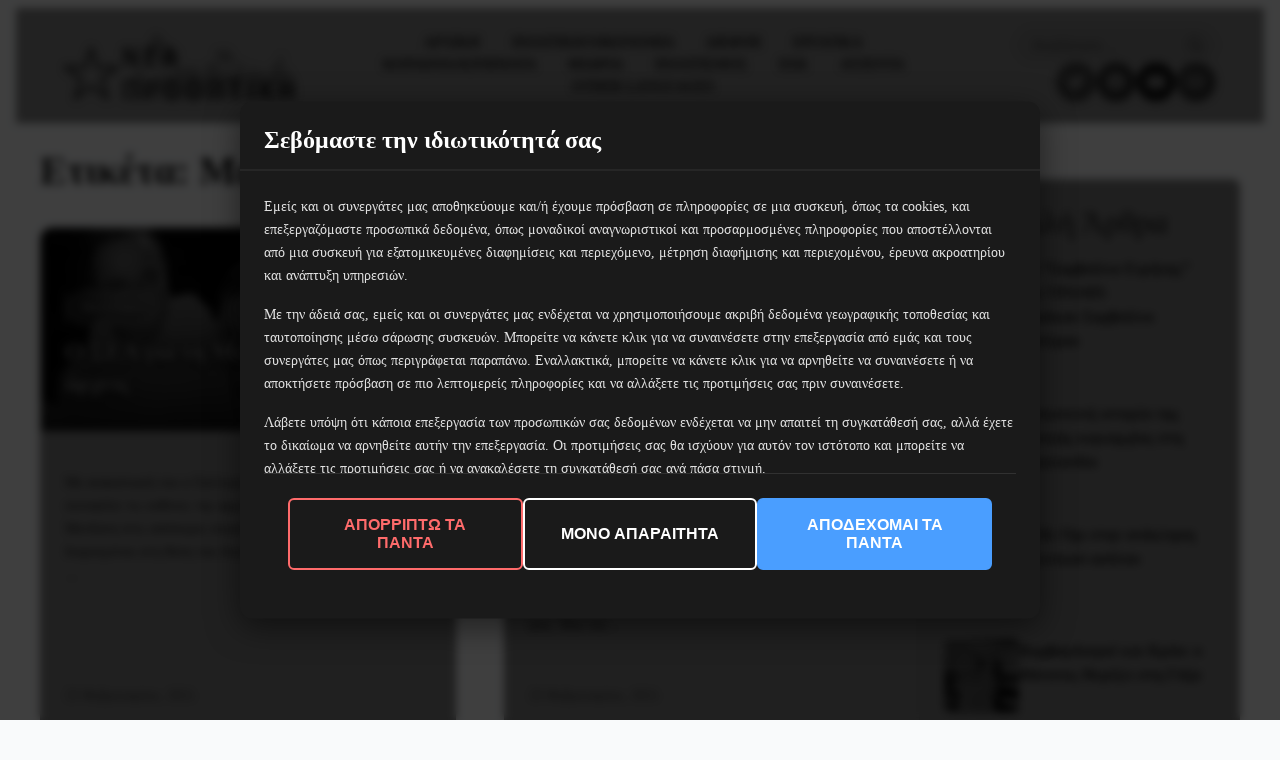

--- FILE ---
content_type: text/html; charset=UTF-8
request_url: https://www.neaprooptiki.gr/tag/%CE%BC%CE%B5%CE%BD%CE%B4%CF%8E%CE%BD%CE%B7/
body_size: 26389
content:
<!DOCTYPE html>
<html dir="ltr" lang="el" prefix="og: https://ogp.me/ns#">
<head>
	<meta charset="UTF-8">
	<meta name="viewport" content="width=device-width, initial-scale=1">
	<link rel="profile" href="https://gmpg.org/xfn/11">
	<title>Μενδώνη | Νέα Προοπτική</title>
	
	
		<!-- All in One SEO 4.9.0 - aioseo.com -->
	<meta name="robots" content="max-image-preview:large" />
	<link rel="canonical" href="https://www.neaprooptiki.gr/tag/%ce%bc%ce%b5%ce%bd%ce%b4%cf%8e%ce%bd%ce%b7/" />
	<meta name="generator" content="All in One SEO (AIOSEO) 4.9.0" />
		<script type="application/ld+json" class="aioseo-schema">
			{"@context":"https:\/\/schema.org","@graph":[{"@type":"BreadcrumbList","@id":"https:\/\/www.neaprooptiki.gr\/tag\/%CE%BC%CE%B5%CE%BD%CE%B4%CF%8E%CE%BD%CE%B7\/#breadcrumblist","itemListElement":[{"@type":"ListItem","@id":"https:\/\/www.neaprooptiki.gr#listItem","position":1,"name":"Home","item":"https:\/\/www.neaprooptiki.gr","nextItem":{"@type":"ListItem","@id":"https:\/\/www.neaprooptiki.gr\/tag\/%ce%bc%ce%b5%ce%bd%ce%b4%cf%8e%ce%bd%ce%b7\/#listItem","name":"\u039c\u03b5\u03bd\u03b4\u03ce\u03bd\u03b7"}},{"@type":"ListItem","@id":"https:\/\/www.neaprooptiki.gr\/tag\/%ce%bc%ce%b5%ce%bd%ce%b4%cf%8e%ce%bd%ce%b7\/#listItem","position":2,"name":"\u039c\u03b5\u03bd\u03b4\u03ce\u03bd\u03b7","previousItem":{"@type":"ListItem","@id":"https:\/\/www.neaprooptiki.gr#listItem","name":"Home"}}]},{"@type":"CollectionPage","@id":"https:\/\/www.neaprooptiki.gr\/tag\/%CE%BC%CE%B5%CE%BD%CE%B4%CF%8E%CE%BD%CE%B7\/#collectionpage","url":"https:\/\/www.neaprooptiki.gr\/tag\/%CE%BC%CE%B5%CE%BD%CE%B4%CF%8E%CE%BD%CE%B7\/","name":"\u039c\u03b5\u03bd\u03b4\u03ce\u03bd\u03b7 | \u039d\u03ad\u03b1 \u03a0\u03c1\u03bf\u03bf\u03c0\u03c4\u03b9\u03ba\u03ae","inLanguage":"el","isPartOf":{"@id":"https:\/\/www.neaprooptiki.gr\/#website"},"breadcrumb":{"@id":"https:\/\/www.neaprooptiki.gr\/tag\/%CE%BC%CE%B5%CE%BD%CE%B4%CF%8E%CE%BD%CE%B7\/#breadcrumblist"}},{"@type":"Organization","@id":"https:\/\/www.neaprooptiki.gr\/#organization","name":"\u039d\u03ad\u03b1 \u03a0\u03c1\u03bf\u03bf\u03c0\u03c4\u03b9\u03ba\u03ae","description":"\u03b5\u03c0\u03b1\u03bd\u03b1\u03c3\u03c4\u03b1\u03c4\u03b9\u03ba\u03ae \u03bc\u03b1\u03c1\u03be\u03b9\u03c3\u03c4\u03b9\u03ba\u03ae \u03b5\u03c6\u03b7\u03bc\u03b5\u03c1\u03af\u03b4\u03b1","url":"https:\/\/www.neaprooptiki.gr\/","logo":{"@type":"ImageObject","url":"https:\/\/neaprooptiki.gr\/wp-content\/uploads\/2018\/04\/logo_np_small.png","@id":"https:\/\/www.neaprooptiki.gr\/tag\/%CE%BC%CE%B5%CE%BD%CE%B4%CF%8E%CE%BD%CE%B7\/#organizationLogo"},"image":{"@id":"https:\/\/www.neaprooptiki.gr\/tag\/%CE%BC%CE%B5%CE%BD%CE%B4%CF%8E%CE%BD%CE%B7\/#organizationLogo"}},{"@type":"WebSite","@id":"https:\/\/www.neaprooptiki.gr\/#website","url":"https:\/\/www.neaprooptiki.gr\/","name":"\u039d\u03ad\u03b1 \u03a0\u03c1\u03bf\u03bf\u03c0\u03c4\u03b9\u03ba\u03ae","description":"\u03b5\u03c0\u03b1\u03bd\u03b1\u03c3\u03c4\u03b1\u03c4\u03b9\u03ba\u03ae \u03bc\u03b1\u03c1\u03be\u03b9\u03c3\u03c4\u03b9\u03ba\u03ae \u03b5\u03c6\u03b7\u03bc\u03b5\u03c1\u03af\u03b4\u03b1","inLanguage":"el","publisher":{"@id":"https:\/\/www.neaprooptiki.gr\/#organization"}}]}
		</script>
		<!-- All in One SEO -->

<link rel='dns-prefetch' href='//fonts.googleapis.com' />
<script type="text/javascript" id="wpp-js" src="https://www.neaprooptiki.gr/wp-content/plugins/wordpress-popular-posts/assets/js/wpp.min.js?ver=7.3.6" data-sampling="0" data-sampling-rate="100" data-api-url="https://www.neaprooptiki.gr/wp-json/wordpress-popular-posts" data-post-id="0" data-token="e2e86123a6" data-lang="0" data-debug="0"></script>
<link rel="alternate" type="application/rss+xml" title="Ετικέτα ροής Νέα Προοπτική &raquo; Μενδώνη" href="https://www.neaprooptiki.gr/tag/%ce%bc%ce%b5%ce%bd%ce%b4%cf%8e%ce%bd%ce%b7/feed/" />
<link data-optimized="2" rel="stylesheet" href="https://www.neaprooptiki.gr/wp-content/litespeed/css/d98a9c1e513647e08b5083aa802dae16.css?ver=2741d" />































<script type="text/javascript" defer src="https://www.neaprooptiki.gr/wp-includes/js/jquery/jquery.min.js?ver=3.7.1" id="jquery-core-js"></script>
<script type="text/javascript" defer src="https://www.neaprooptiki.gr/wp-includes/js/jquery/jquery-migrate.min.js?ver=3.4.1" id="jquery-migrate-js"></script>
<script type="text/javascript" defer src="https://www.neaprooptiki.gr/wp-content/plugins/footnotes/js/jquery.tools.min.js?ver=1.2.7.redacted.2" id="mci-footnotes-jquery-tools-js"></script>
<script type="text/javascript" defer src="https://www.neaprooptiki.gr/wp-content/plugins/wp-embed-facebook/templates/lightbox/js/lightbox.min.js?ver=3.0.10" id="wpemfb-lightbox-js"></script>
<script type="text/javascript" id="wpemfb-fbjs-js-extra">
/* <![CDATA[ */
var WEF = {"local":"en_US","version":"v6.0","fb_id":"943928443083528"};
/* ]]> */
</script>
<script type="text/javascript" defer src="https://www.neaprooptiki.gr/wp-content/plugins/wp-embed-facebook/inc/js/fb.min.js?ver=3.0.10" id="wpemfb-fbjs-js"></script>
<script type="text/javascript" defer src="https://www.neaprooptiki.gr/wp-content/plugins/elementor/assets/lib/font-awesome/js/v4-shims.min.js?ver=3.33.1" id="font-awesome-4-shim-js"></script>
<link rel="https://api.w.org/" href="https://www.neaprooptiki.gr/wp-json/" /><link rel="alternate" title="JSON" type="application/json" href="https://www.neaprooptiki.gr/wp-json/wp/v2/tags/550" />  <script src="https://cdn.onesignal.com/sdks/web/v16/OneSignalSDK.page.js" defer></script>
  <script>
          window.OneSignalDeferred = window.OneSignalDeferred || [];
          OneSignalDeferred.push(async function(OneSignal) {
            await OneSignal.init({
              appId: "6c70e99b-3e82-4632-a564-f5fa9eaabf5d",
              serviceWorkerOverrideForTypical: true,
              path: "https://www.neaprooptiki.gr/wp-content/plugins/onesignal-free-web-push-notifications/sdk_files/",
              serviceWorkerParam: { scope: "/wp-content/plugins/onesignal-free-web-push-notifications/sdk_files/push/onesignal/" },
              serviceWorkerPath: "OneSignalSDKWorker.js",
            });
          });

          // Unregister the legacy OneSignal service worker to prevent scope conflicts
          if (navigator.serviceWorker) {
            navigator.serviceWorker.getRegistrations().then((registrations) => {
              // Iterate through all registered service workers
              registrations.forEach((registration) => {
                // Check the script URL to identify the specific service worker
                if (registration.active && registration.active.scriptURL.includes('OneSignalSDKWorker.js.php')) {
                  // Unregister the service worker
                  registration.unregister().then((success) => {
                    if (success) {
                      console.log('OneSignalSW: Successfully unregistered:', registration.active.scriptURL);
                    } else {
                      console.log('OneSignalSW: Failed to unregister:', registration.active.scriptURL);
                    }
                  });
                }
              });
            }).catch((error) => {
              console.error('Error fetching service worker registrations:', error);
            });
        }
        </script>
            
            <meta name="generator" content="Elementor 3.33.1; features: additional_custom_breakpoints; settings: css_print_method-internal, google_font-enabled, font_display-auto">
			
			<link rel="icon" href="https://www.neaprooptiki.gr/wp-content/uploads/2020/04/cropped-logini-1-32x32.png" sizes="32x32" />
<link rel="icon" href="https://www.neaprooptiki.gr/wp-content/uploads/2020/04/cropped-logini-1-192x192.png" sizes="192x192" />
<link rel="apple-touch-icon" href="https://www.neaprooptiki.gr/wp-content/uploads/2020/04/cropped-logini-1-180x180.png" />
<meta name="msapplication-TileImage" content="https://www.neaprooptiki.gr/wp-content/uploads/2020/04/cropped-logini-1-270x270.png" />
	
				
			

</head>

<body class="archive tag tag-550 wp-custom-logo wp-embed-responsive wp-theme-neaprooptiki-modern cookies-not-set jet-mega-menu-location elementor-default elementor-kit-8016">

<div id="page" class="site">
	<a class="skip-link screen-reader-text" href="#main">Skip to content</a>

	<header id="masthead" class="site-header">
		<div class="container">
			<div class="header-content">
				<div class="site-branding">
											<div class="site-logo">
							<a href="https://www.neaprooptiki.gr/" class="custom-logo-link" rel="home"><img loading="lazy" width="846" height="257" src="https://www.neaprooptiki.gr/wp-content/uploads/2018/04/logo_np.png" class="custom-logo" alt="Νέα Προοπτική" decoding="async" srcset="https://www.neaprooptiki.gr/wp-content/uploads/2018/04/logo_np.png 846w, https://www.neaprooptiki.gr/wp-content/uploads/2018/04/logo_np-300x91.png 300w, https://www.neaprooptiki.gr/wp-content/uploads/2018/04/logo_np-768x233.png 768w, https://www.neaprooptiki.gr/wp-content/uploads/2018/04/logo_np-370x112.png 370w" sizes="(max-width: 846px) 100vw, 846px" loading="lazy" /></a>						</div>
										</div>

				<nav id="site-navigation" class="main-navigation">
					<button class="menu-toggle desktop-menu-toggle" aria-controls="main-menu" aria-expanded="false" type="button" onclick="void(0);">
						<span class="menu-toggle-text">Menu</span>
						<span class="menu-toggle-icon">
							<span></span>
							<span></span>
							<span></span>
						</span>
					</button>
					<ul id="main-menu" class="menu"><li id="menu-item-9781" class="menu-item menu-item-type-post_type menu-item-object-page menu-item-home menu-item-9781"><a href="https://www.neaprooptiki.gr/">Aρχικη</a></li>
<li id="menu-item-32895" class="menu-item menu-item-type-taxonomy menu-item-object-category menu-item-has-children menu-item-32895"><a href="https://www.neaprooptiki.gr/category/poloik/">Πολιτική/Οικονομία</a>
<ul class="sub-menu">
	<li id="menu-item-9774" class="menu-item menu-item-type-taxonomy menu-item-object-category menu-item-9774"><a href="https://www.neaprooptiki.gr/category/poloik/politics/">Πολιτικη</a></li>
	<li id="menu-item-9775" class="menu-item menu-item-type-taxonomy menu-item-object-category menu-item-9775"><a href="https://www.neaprooptiki.gr/category/poloik/economy/">Οικονομια</a></li>
</ul>
</li>
<li id="menu-item-9790" class="menu-item menu-item-type-taxonomy menu-item-object-category menu-item-9790"><a href="https://www.neaprooptiki.gr/category/international/">Διεθνη</a></li>
<li id="menu-item-9779" class="menu-item menu-item-type-taxonomy menu-item-object-category menu-item-9779"><a href="https://www.neaprooptiki.gr/category/labor/">Εργατικα</a></li>
<li id="menu-item-9776" class="menu-item menu-item-type-taxonomy menu-item-object-category menu-item-has-children menu-item-9776"><a href="https://www.neaprooptiki.gr/category/kin/">Κοινωνια/Κινηματα</a>
<ul class="sub-menu">
	<li id="menu-item-9777" class="menu-item menu-item-type-taxonomy menu-item-object-category menu-item-9777"><a href="https://www.neaprooptiki.gr/category/kin/antifa/">Αντιφασιστικα</a></li>
	<li id="menu-item-9780" class="menu-item menu-item-type-taxonomy menu-item-object-category menu-item-9780"><a href="https://www.neaprooptiki.gr/category/kin/refugees/">Προσφυγικο</a></li>
	<li id="menu-item-9832" class="menu-item menu-item-type-taxonomy menu-item-object-category menu-item-9832"><a href="https://www.neaprooptiki.gr/category/kin/emfilo/">Έμφυλο</a></li>
	<li id="menu-item-9833" class="menu-item menu-item-type-taxonomy menu-item-object-category menu-item-9833"><a href="https://www.neaprooptiki.gr/category/kin/neolaia/">Νεολαια</a></li>
	<li id="menu-item-9835" class="menu-item menu-item-type-taxonomy menu-item-object-category menu-item-9835"><a href="https://www.neaprooptiki.gr/category/kin/education/">Εκπαιδευση</a></li>
	<li id="menu-item-9834" class="menu-item menu-item-type-taxonomy menu-item-object-category menu-item-9834"><a href="https://www.neaprooptiki.gr/category/kin/health/">Υγεια</a></li>
</ul>
</li>
<li id="menu-item-9789" class="menu-item menu-item-type-taxonomy menu-item-object-category menu-item-has-children menu-item-9789"><a href="https://www.neaprooptiki.gr/category/theory/">Θεωρια</a>
<ul class="sub-menu">
	<li id="menu-item-9829" class="menu-item menu-item-type-taxonomy menu-item-object-category menu-item-9829"><a href="https://www.neaprooptiki.gr/category/theory/historical/">Ιστορικά</a></li>
</ul>
</li>
<li id="menu-item-9788" class="menu-item menu-item-type-taxonomy menu-item-object-category menu-item-has-children menu-item-9788"><a href="https://www.neaprooptiki.gr/category/culture/">Πολιτισμος</a>
<ul class="sub-menu">
	<li id="menu-item-9830" class="menu-item menu-item-type-taxonomy menu-item-object-category menu-item-9830"><a href="https://www.neaprooptiki.gr/category/culture/epistimi/">Επιστημες</a></li>
	<li id="menu-item-9831" class="menu-item menu-item-type-taxonomy menu-item-object-category menu-item-9831"><a href="https://www.neaprooptiki.gr/category/culture/art/">Τεχνη</a></li>
</ul>
</li>
<li id="menu-item-10043" class="menu-item menu-item-type-taxonomy menu-item-object-category menu-item-has-children menu-item-10043"><a href="https://www.neaprooptiki.gr/category/eek/">ΕΕΚ</a>
<ul class="sub-menu">
	<li id="menu-item-10039" class="menu-item menu-item-type-taxonomy menu-item-object-category menu-item-10039"><a href="https://www.neaprooptiki.gr/category/eek/announcements/">Ανακοινωσεις</a></li>
	<li id="menu-item-10040" class="menu-item menu-item-type-taxonomy menu-item-object-category menu-item-10040"><a href="https://www.neaprooptiki.gr/category/eek/synedria/">Συνέδρια</a></li>
</ul>
</li>
<li id="menu-item-10041" class="menu-item menu-item-type-taxonomy menu-item-object-category menu-item-10041"><a href="https://www.neaprooptiki.gr/category/kin/events/">Ατζέντα</a></li>
<li id="menu-item-32894" class="menu-item menu-item-type-taxonomy menu-item-object-category menu-item-has-children menu-item-32894"><a href="https://www.neaprooptiki.gr/category/foreign/">Other languages</a>
<ul class="sub-menu">
	<li id="menu-item-14183" class="menu-item menu-item-type-taxonomy menu-item-object-category menu-item-14183"><a href="https://www.neaprooptiki.gr/category/foreign/english/">English</a></li>
	<li id="menu-item-14184" class="menu-item menu-item-type-taxonomy menu-item-object-category menu-item-14184"><a href="https://www.neaprooptiki.gr/category/foreign/turkish/">Τürkçe</a></li>
</ul>
</li>
</ul>				</nav>

				<!-- Mobile Header Actions - Social & Search (visible only on mobile) -->
				<div class="mobile-header-actions">
					<div class="mobile-social">
						<div id="block-4" class="widget widget_block">
<ul class="wp-block-social-links is-layout-flex wp-block-social-links-is-layout-flex"><li class="wp-social-link wp-social-link-twitter  wp-block-social-link"><a href="https://twitter.com/neaprooptiki1" class="wp-block-social-link-anchor"><svg width="24" height="24" viewBox="0 0 24 24" version="1.1" xmlns="http://www.w3.org/2000/svg" aria-hidden="true" focusable="false"><path d="M22.23,5.924c-0.736,0.326-1.527,0.547-2.357,0.646c0.847-0.508,1.498-1.312,1.804-2.27 c-0.793,0.47-1.671,0.812-2.606,0.996C18.324,4.498,17.257,4,16.077,4c-2.266,0-4.103,1.837-4.103,4.103 c0,0.322,0.036,0.635,0.106,0.935C8.67,8.867,5.647,7.234,3.623,4.751C3.27,5.357,3.067,6.062,3.067,6.814 c0,1.424,0.724,2.679,1.825,3.415c-0.673-0.021-1.305-0.206-1.859-0.513c0,0.017,0,0.034,0,0.052c0,1.988,1.414,3.647,3.292,4.023 c-0.344,0.094-0.707,0.144-1.081,0.144c-0.264,0-0.521-0.026-0.772-0.074c0.522,1.63,2.038,2.816,3.833,2.85 c-1.404,1.1-3.174,1.756-5.096,1.756c-0.331,0-0.658-0.019-0.979-0.057c1.816,1.164,3.973,1.843,6.29,1.843 c7.547,0,11.675-6.252,11.675-11.675c0-0.178-0.004-0.355-0.012-0.531C20.985,7.47,21.68,6.747,22.23,5.924z"></path></svg><span class="wp-block-social-link-label screen-reader-text">Twitter</span></a></li>

<li class="wp-social-link wp-social-link-facebook  wp-block-social-link"><a href="https://www.facebook.com/neaprooptiki17/" class="wp-block-social-link-anchor"><svg width="24" height="24" viewBox="0 0 24 24" version="1.1" xmlns="http://www.w3.org/2000/svg" aria-hidden="true" focusable="false"><path d="M12 2C6.5 2 2 6.5 2 12c0 5 3.7 9.1 8.4 9.9v-7H7.9V12h2.5V9.8c0-2.5 1.5-3.9 3.8-3.9 1.1 0 2.2.2 2.2.2v2.5h-1.3c-1.2 0-1.6.8-1.6 1.6V12h2.8l-.4 2.9h-2.3v7C18.3 21.1 22 17 22 12c0-5.5-4.5-10-10-10z"></path></svg><span class="wp-block-social-link-label screen-reader-text">Facebook</span></a></li>

<li class="wp-social-link wp-social-link-youtube  wp-block-social-link"><a href="https://www.youtube.com/channel/UCKlkPdom3-l0aGexEzwq-UA/f" class="wp-block-social-link-anchor"><svg width="24" height="24" viewBox="0 0 24 24" version="1.1" xmlns="http://www.w3.org/2000/svg" aria-hidden="true" focusable="false"><path d="M21.8,8.001c0,0-0.195-1.378-0.795-1.985c-0.76-0.797-1.613-0.801-2.004-0.847c-2.799-0.202-6.997-0.202-6.997-0.202 h-0.009c0,0-4.198,0-6.997,0.202C4.608,5.216,3.756,5.22,2.995,6.016C2.395,6.623,2.2,8.001,2.2,8.001S2,9.62,2,11.238v1.517 c0,1.618,0.2,3.237,0.2,3.237s0.195,1.378,0.795,1.985c0.761,0.797,1.76,0.771,2.205,0.855c1.6,0.153,6.8,0.201,6.8,0.201 s4.203-0.006,7.001-0.209c0.391-0.047,1.243-0.051,2.004-0.847c0.6-0.607,0.795-1.985,0.795-1.985s0.2-1.618,0.2-3.237v-1.517 C22,9.62,21.8,8.001,21.8,8.001z M9.935,14.594l-0.001-5.62l5.404,2.82L9.935,14.594z"></path></svg><span class="wp-block-social-link-label screen-reader-text">YouTube</span></a></li>

<li class="wp-social-link wp-social-link-mail  wp-block-social-link"><a href="mailto:&#105;&#110;fo&#064;n&#101;a&#112;&#114;oo&#112;t&#105;k&#105;&#046;gr" class="wp-block-social-link-anchor"><svg width="24" height="24" viewBox="0 0 24 24" version="1.1" xmlns="http://www.w3.org/2000/svg" aria-hidden="true" focusable="false"><path d="M19,5H5c-1.1,0-2,.9-2,2v10c0,1.1.9,2,2,2h14c1.1,0,2-.9,2-2V7c0-1.1-.9-2-2-2zm.5,12c0,.3-.2.5-.5.5H5c-.3,0-.5-.2-.5-.5V9.8l7.5,5.6,7.5-5.6V17zm0-9.1L12,13.6,4.5,7.9V7c0-.3.2-.5.5-.5h14c.3,0,.5.2.5.5v.9z"></path></svg><span class="wp-block-social-link-label screen-reader-text">Mail</span></a></li></ul>
</div>					</div>
					<div class="mobile-actions-row">
						<button class="mobile-search-toggle" aria-label="Search" type="button">
							<svg width="20" height="20" viewBox="0 0 24 24" fill="none" stroke="currentColor" stroke-width="2" stroke-linecap="round" stroke-linejoin="round">
								<circle cx="11" cy="11" r="8"></circle>
								<path d="m21 21-4.35-4.35"></path>
							</svg>
						</button>
						<button class="menu-toggle mobile-menu-toggle" aria-controls="main-menu" aria-expanded="false" type="button">
							<span class="menu-toggle-text">Menu</span>
							<span class="menu-toggle-icon">
								<span></span>
								<span></span>
								<span></span>
							</span>
						</button>
					</div>
					<div class="mobile-search-form" style="display: none;">
						<form role="search" method="get" class="search-form" action="https://www.neaprooptiki.gr/">
	<label class="search-label">
		<span class="screen-reader-text"></span>
		<input type="search" class="search-field" placeholder="Αναζήτηση ..." value="" name="s" />
	</label>
	<button type="submit" class="search-submit" aria-label="Search">
		<svg width="20" height="20" viewBox="0 0 24 24" fill="none" stroke="currentColor" stroke-width="2" stroke-linecap="round" stroke-linejoin="round">
			<circle cx="11" cy="11" r="8"></circle>
			<path d="m21 21-4.35-4.35"></path>
		</svg>
		<span class="screen-reader-text"></span>
	</button>
</form>

					</div>
				</div>

				<div class="header-right">
					<div class="header-search">
						<form role="search" method="get" class="search-form" action="https://www.neaprooptiki.gr/">
	<label class="search-label">
		<span class="screen-reader-text"></span>
		<input type="search" class="search-field" placeholder="Αναζήτηση ..." value="" name="s" />
	</label>
	<button type="submit" class="search-submit" aria-label="Search">
		<svg width="20" height="20" viewBox="0 0 24 24" fill="none" stroke="currentColor" stroke-width="2" stroke-linecap="round" stroke-linejoin="round">
			<circle cx="11" cy="11" r="8"></circle>
			<path d="m21 21-4.35-4.35"></path>
		</svg>
		<span class="screen-reader-text"></span>
	</button>
</form>

					</div>
					<div class="header-social">
						<div id="block-4" class="widget widget_block">
<ul class="wp-block-social-links is-layout-flex wp-block-social-links-is-layout-flex"><li class="wp-social-link wp-social-link-twitter  wp-block-social-link"><a href="https://twitter.com/neaprooptiki1" class="wp-block-social-link-anchor"><svg width="24" height="24" viewBox="0 0 24 24" version="1.1" xmlns="http://www.w3.org/2000/svg" aria-hidden="true" focusable="false"><path d="M22.23,5.924c-0.736,0.326-1.527,0.547-2.357,0.646c0.847-0.508,1.498-1.312,1.804-2.27 c-0.793,0.47-1.671,0.812-2.606,0.996C18.324,4.498,17.257,4,16.077,4c-2.266,0-4.103,1.837-4.103,4.103 c0,0.322,0.036,0.635,0.106,0.935C8.67,8.867,5.647,7.234,3.623,4.751C3.27,5.357,3.067,6.062,3.067,6.814 c0,1.424,0.724,2.679,1.825,3.415c-0.673-0.021-1.305-0.206-1.859-0.513c0,0.017,0,0.034,0,0.052c0,1.988,1.414,3.647,3.292,4.023 c-0.344,0.094-0.707,0.144-1.081,0.144c-0.264,0-0.521-0.026-0.772-0.074c0.522,1.63,2.038,2.816,3.833,2.85 c-1.404,1.1-3.174,1.756-5.096,1.756c-0.331,0-0.658-0.019-0.979-0.057c1.816,1.164,3.973,1.843,6.29,1.843 c7.547,0,11.675-6.252,11.675-11.675c0-0.178-0.004-0.355-0.012-0.531C20.985,7.47,21.68,6.747,22.23,5.924z"></path></svg><span class="wp-block-social-link-label screen-reader-text">Twitter</span></a></li>

<li class="wp-social-link wp-social-link-facebook  wp-block-social-link"><a href="https://www.facebook.com/neaprooptiki17/" class="wp-block-social-link-anchor"><svg width="24" height="24" viewBox="0 0 24 24" version="1.1" xmlns="http://www.w3.org/2000/svg" aria-hidden="true" focusable="false"><path d="M12 2C6.5 2 2 6.5 2 12c0 5 3.7 9.1 8.4 9.9v-7H7.9V12h2.5V9.8c0-2.5 1.5-3.9 3.8-3.9 1.1 0 2.2.2 2.2.2v2.5h-1.3c-1.2 0-1.6.8-1.6 1.6V12h2.8l-.4 2.9h-2.3v7C18.3 21.1 22 17 22 12c0-5.5-4.5-10-10-10z"></path></svg><span class="wp-block-social-link-label screen-reader-text">Facebook</span></a></li>

<li class="wp-social-link wp-social-link-youtube  wp-block-social-link"><a href="https://www.youtube.com/channel/UCKlkPdom3-l0aGexEzwq-UA/f" class="wp-block-social-link-anchor"><svg width="24" height="24" viewBox="0 0 24 24" version="1.1" xmlns="http://www.w3.org/2000/svg" aria-hidden="true" focusable="false"><path d="M21.8,8.001c0,0-0.195-1.378-0.795-1.985c-0.76-0.797-1.613-0.801-2.004-0.847c-2.799-0.202-6.997-0.202-6.997-0.202 h-0.009c0,0-4.198,0-6.997,0.202C4.608,5.216,3.756,5.22,2.995,6.016C2.395,6.623,2.2,8.001,2.2,8.001S2,9.62,2,11.238v1.517 c0,1.618,0.2,3.237,0.2,3.237s0.195,1.378,0.795,1.985c0.761,0.797,1.76,0.771,2.205,0.855c1.6,0.153,6.8,0.201,6.8,0.201 s4.203-0.006,7.001-0.209c0.391-0.047,1.243-0.051,2.004-0.847c0.6-0.607,0.795-1.985,0.795-1.985s0.2-1.618,0.2-3.237v-1.517 C22,9.62,21.8,8.001,21.8,8.001z M9.935,14.594l-0.001-5.62l5.404,2.82L9.935,14.594z"></path></svg><span class="wp-block-social-link-label screen-reader-text">YouTube</span></a></li>

<li class="wp-social-link wp-social-link-mail  wp-block-social-link"><a href="mailto:&#105;&#110;f&#111;&#064;ne&#097;&#112;ro&#111;&#112;t&#105;ki.&#103;&#114;" class="wp-block-social-link-anchor"><svg width="24" height="24" viewBox="0 0 24 24" version="1.1" xmlns="http://www.w3.org/2000/svg" aria-hidden="true" focusable="false"><path d="M19,5H5c-1.1,0-2,.9-2,2v10c0,1.1.9,2,2,2h14c1.1,0,2-.9,2-2V7c0-1.1-.9-2-2-2zm.5,12c0,.3-.2.5-.5.5H5c-.3,0-.5-.2-.5-.5V9.8l7.5,5.6,7.5-5.6V17zm0-9.1L12,13.6,4.5,7.9V7c0-.3.2-.5.5-.5h14c.3,0,.5.2.5.5v.9z"></path></svg><span class="wp-block-social-link-label screen-reader-text">Mail</span></a></li></ul>
</div>					</div>
				</div>
			</div>
		</div>
	</header>


<div class="content-wrapper has-sidebar">
	<main id="main" class="site-main">
		<div class="container">
			
			
				<header class="page-header">
					<h1 class="page-title">Ετικέτα: <span>Μενδώνη</span></h1>				</header>

				<div class="posts-grid">
					
<article id="post-18246" class="post-card post-18246 post type-post status-publish format-standard has-post-thumbnail hentry category-culture tag-807 tag-550 tag-413 tag-719" data-post-link="https://www.neaprooptiki.gr/o-sea-gia-ti-mendoni-oyk-aei-archeis/">
	
			<div class="post-thumbnail">
			<a href="https://www.neaprooptiki.gr/o-sea-gia-ti-mendoni-oyk-aei-archeis/">
				<img loading="lazy" width="768" height="377" src="https://www.neaprooptiki.gr/wp-content/uploads/2021/02/LIGNADIS-MENDONI-768x377.jpg" class="attachment-medium_large size-medium_large wp-post-image" alt="" loading="lazy" decoding="async" srcset="https://www.neaprooptiki.gr/wp-content/uploads/2021/02/LIGNADIS-MENDONI-768x377.jpg 768w, https://www.neaprooptiki.gr/wp-content/uploads/2021/02/LIGNADIS-MENDONI-300x147.jpg 300w, https://www.neaprooptiki.gr/wp-content/uploads/2021/02/LIGNADIS-MENDONI-1024x502.jpg 1024w, https://www.neaprooptiki.gr/wp-content/uploads/2021/02/LIGNADIS-MENDONI-370x181.jpg 370w, https://www.neaprooptiki.gr/wp-content/uploads/2021/02/LIGNADIS-MENDONI.jpg 1346w" sizes="auto, (max-width: 768px) 100vw, 768px" />				<div class="post-thumbnail-overlay">
					<div class="post-thumbnail-content">
													<div class="entry-categories">
								<a href="https://www.neaprooptiki.gr/category/culture/" class="category-link">Πολιτισμός</a>							</div>
													<h2 class="entry-title"><a href="https://www.neaprooptiki.gr/o-sea-gia-ti-mendoni-oyk-aei-archeis/" rel="bookmark">Ο ΣΕΑ για τη Μενδώνη: Ουκ αεί άρχεις</a></h2>					</div>
				</div>
			</a>
		</div>
	
	<div class="post-content">
		<header class="entry-header">
					</header>

		<div class="entry-summary">
			<p>Mε ανακοίνωσή του ο Σύλλογος Ελλήνων Αρχαιολόγων συνοψίζει τις ευθύνες της αρμόδιας υπουργού Πολιτισμού Μενδώνη στις απόπειρες συγκάλυψης του σκανδάλου Λιγνάδη, διορισμένου στη θέση του διευθυντή του Εθνικού Θεάτρου –&#8230;</p>
		</div>

		<footer class="entry-meta">
			<span class="posted-on">
				<time datetime="2021-02-23T14:04:40+03:00">
					23 Φεβρουαρίου, 2021				</time>
			</span>
		</footer>
	</div>

</article>


<article id="post-18243" class="post-card post-18243 post type-post status-publish format-standard has-post-thumbnail hentry category-60 tag-807 tag-550 tag-809 tag-808" data-post-link="https://www.neaprooptiki.gr/o-eklektos-tis-filele-dexias-lignad/">
	
			<div class="post-thumbnail">
			<a href="https://www.neaprooptiki.gr/o-eklektos-tis-filele-dexias-lignad/">
				<img width="768" height="512" src="https://www.neaprooptiki.gr/wp-content/uploads/2021/02/Μητσοτάκης-Λιγνάδης-3-768x512.jpg" class="attachment-medium_large size-medium_large wp-post-image" alt="" loading="lazy" decoding="async" srcset="https://www.neaprooptiki.gr/wp-content/uploads/2021/02/Μητσοτάκης-Λιγνάδης-3-768x512.jpg 768w, https://www.neaprooptiki.gr/wp-content/uploads/2021/02/Μητσοτάκης-Λιγνάδης-3-300x200.jpg 300w, https://www.neaprooptiki.gr/wp-content/uploads/2021/02/Μητσοτάκης-Λιγνάδης-3-1024x683.jpg 1024w, https://www.neaprooptiki.gr/wp-content/uploads/2021/02/Μητσοτάκης-Λιγνάδης-3-370x247.jpg 370w, https://www.neaprooptiki.gr/wp-content/uploads/2021/02/Μητσοτάκης-Λιγνάδης-3-136x90.jpg 136w, https://www.neaprooptiki.gr/wp-content/uploads/2021/02/Μητσοτάκης-Λιγνάδης-3-137x90.jpg 137w, https://www.neaprooptiki.gr/wp-content/uploads/2021/02/Μητσοτάκης-Λιγνάδης-3.jpg 1200w" sizes="auto, (max-width: 768px) 100vw, 768px" />				<div class="post-thumbnail-overlay">
					<div class="post-thumbnail-content">
													<div class="entry-categories">
								<a href="https://www.neaprooptiki.gr/category/poloik/politics/%cf%80%ce%bf%ce%bb%ce%b9%cf%84%ce%b9%ce%ba%ce%ac-%cf%83%cf%87%cf%8c%ce%bb%ce%b9%ce%b1/" class="category-link">Πολιτικά σχόλια</a>							</div>
													<h2 class="entry-title"><a href="https://www.neaprooptiki.gr/o-eklektos-tis-filele-dexias-lignad/" rel="bookmark">Ο εκλεκτός της «φιλελέ» δεξιάς Λιγνάδης, οι φίλοι του και τα προσφυγόπουλα</a></h2>					</div>
				</div>
			</a>
		</div>
	
	<div class="post-content">
		<header class="entry-header">
					</header>

		<div class="entry-summary">
			<p>του Γιάννη Αγγέλη Η υπόθεση Λιγνάδη τέλος δεν έχει… Μία νέα πτυχή της φρικιαστικής δράσης του εκλεκτού της κας Μενδώνη και της οικογένειας του Πρωθυπουργού έρχεται στο φως. Μια νέα&#8230;</p>
		</div>

		<footer class="entry-meta">
			<span class="posted-on">
				<time datetime="2021-02-23T14:00:01+03:00">
					23 Φεβρουαρίου, 2021				</time>
			</span>
		</footer>
	</div>

</article>


<article id="post-18151" class="post-card post-18151 post type-post status-publish format-standard has-post-thumbnail hentry category-art tag-550" data-post-link="https://www.neaprooptiki.gr/to-elliniko-metoo-den-mporei-na-ekprosopei/">
	
			<div class="post-thumbnail">
			<a href="https://www.neaprooptiki.gr/to-elliniko-metoo-den-mporei-na-ekprosopei/">
				<img width="768" height="1024" src="https://www.neaprooptiki.gr/wp-content/uploads/2021/02/P5212143-e1613641760340-768x1024.jpg" class="attachment-medium_large size-medium_large wp-post-image" alt="" loading="lazy" decoding="async" srcset="https://www.neaprooptiki.gr/wp-content/uploads/2021/02/P5212143-e1613641760340-768x1024.jpg 768w, https://www.neaprooptiki.gr/wp-content/uploads/2021/02/P5212143-e1613641760340-225x300.jpg 225w, https://www.neaprooptiki.gr/wp-content/uploads/2021/02/P5212143-e1613641760340-1152x1536.jpg 1152w, https://www.neaprooptiki.gr/wp-content/uploads/2021/02/P5212143-e1613641760340-1536x2048.jpg 1536w, https://www.neaprooptiki.gr/wp-content/uploads/2021/02/P5212143-e1613641760340-370x493.jpg 370w" sizes="auto, (max-width: 768px) 100vw, 768px" />				<div class="post-thumbnail-overlay">
					<div class="post-thumbnail-content">
													<div class="entry-categories">
								<a href="https://www.neaprooptiki.gr/category/culture/art/" class="category-link">Τέχνη</a>							</div>
													<h2 class="entry-title"><a href="https://www.neaprooptiki.gr/to-elliniko-metoo-den-mporei-na-ekprosopei/" rel="bookmark">Το ελληνικό #metoo δεν μπορεί να εκπροσωπείται από την εξουσία</a></h2>					</div>
				</div>
			</a>
		</div>
	
	<div class="post-content">
		<header class="entry-header">
					</header>

		<div class="entry-summary">
			<p>Mε ανακοίνωσή της η Ενωτική Αγωνιστική Κίνηση (ΕΑΚ) στο χώρο των εργαζομένων στο υπουργείο πολιτισμού τοποθετείται και ασκεί κριτική για τα απεχθή που έρχονται στην επιφάνεια στο χώρο της τέχνης,&#8230;</p>
		</div>

		<footer class="entry-meta">
			<span class="posted-on">
				<time datetime="2021-02-18T13:07:26+03:00">
					18 Φεβρουαρίου, 2021				</time>
			</span>
		</footer>
	</div>

</article>


<article id="post-14779" class="post-card post-14779 post type-post status-publish format-standard has-post-thumbnail hentry category-culture tag-550" data-post-link="https://www.neaprooptiki.gr/o-syllogos-archaiologon-gia-tin-pyrkag/">
	
			<div class="post-thumbnail">
			<a href="https://www.neaprooptiki.gr/o-syllogos-archaiologon-gia-tin-pyrkag/">
				<img width="768" height="479" src="https://www.neaprooptiki.gr/wp-content/uploads/2020/09/mykines1-768x479.jpg" class="attachment-medium_large size-medium_large wp-post-image" alt="" loading="lazy" decoding="async" srcset="https://www.neaprooptiki.gr/wp-content/uploads/2020/09/mykines1-768x479.jpg 768w, https://www.neaprooptiki.gr/wp-content/uploads/2020/09/mykines1-300x187.jpg 300w, https://www.neaprooptiki.gr/wp-content/uploads/2020/09/mykines1-1024x639.jpg 1024w, https://www.neaprooptiki.gr/wp-content/uploads/2020/09/mykines1-1536x958.jpg 1536w, https://www.neaprooptiki.gr/wp-content/uploads/2020/09/mykines1-370x231.jpg 370w, https://www.neaprooptiki.gr/wp-content/uploads/2020/09/mykines1.jpg 1920w" sizes="auto, (max-width: 768px) 100vw, 768px" />				<div class="post-thumbnail-overlay">
					<div class="post-thumbnail-content">
													<div class="entry-categories">
								<a href="https://www.neaprooptiki.gr/category/culture/" class="category-link">Πολιτισμός</a>							</div>
													<h2 class="entry-title"><a href="https://www.neaprooptiki.gr/o-syllogos-archaiologon-gia-tin-pyrkag/" rel="bookmark">Ο σύλλογος  Αρχαιολόγων για την πυρκαγιά στις Μυκήνες</a></h2>					</div>
				</div>
			</a>
		</div>
	
	<div class="post-content">
		<header class="entry-header">
					</header>

		<div class="entry-summary">
			<p>Αλγεινή εντύπωση μας προκάλεσε η προσπάθεια υποβάθμισης του ζητήματος από την πολιτική ηγεσία του Υπουργείου Πολιτισμού</p>
		</div>

		<footer class="entry-meta">
			<span class="posted-on">
				<time datetime="2020-09-07T11:10:09+03:00">
					7 Σεπτεμβρίου, 2020				</time>
			</span>
		</footer>
	</div>

</article>

				</div>

				
			
		</div>
	</main>

	
<aside id="secondary" class="widget-area">
	<section id="block-2" class="widget widget_block"><div class="popular-posts"><h2>Δημοφιλή Άρθρα</h2><script type="application/json" data-id="wpp-block-inline-js">{"title":"\u0394\u03b7\u03bc\u03bf\u03c6\u03b9\u03bb\u03ae \u0386\u03c1\u03b8\u03c1\u03b1","limit":"10","offset":0,"range":"last24hours","time_quantity":"24","time_unit":"hour","freshness":false,"order_by":"views","post_type":"post","pid":"","exclude":"","taxonomy":"category","term_id":"","author":"","shorten_title":{"active":false,"length":"25","words":false},"post-excerpt":{"active":false,"length":"75","keep_format":false,"words":false},"thumbnail":{"active":true,"width":"75","height":"75","build":"manual","size":""},"rating":false,"stats_tag":{"comment_count":false,"views":false,"author":false,"date":{"active":true,"format":"F j, Y"},"taxonomy":{"active":true,"name":"category"}},"markup":{"custom_html":true,"wpp-start":"<ul class=\"wpp-list wpp-cards-compact\">","wpp-end":"<\/ul>","title-start":"<h2>","title-end":"<\/h2>","post-html":"<li class=\"{current_class}\">{thumb_img}<div class=\"wpp-item-data\"><div class=\"taxonomies\">{taxonomy}<\/div>{title}<\/div><\/li>"},"theme":{"name":""}}</script><div class="wpp-widget-block-placeholder"></div></div></section></aside>






</div>

	<footer id="colophon" class="site-footer">
		<div class="footer-container">
			<div class="container">
						<div data-elementor-type="jet_footer" data-elementor-id="9199" class="elementor elementor-9199">
						<section class="elementor-section elementor-top-section elementor-element elementor-element-5780 elementor-section-boxed elementor-section-height-default elementor-section-height-default" data-id="5780" data-element_type="section" data-settings="{&quot;background_background&quot;:&quot;classic&quot;,&quot;jet_parallax_layout_list&quot;:[{&quot;jet_parallax_layout_image&quot;:{&quot;url&quot;:&quot;&quot;,&quot;id&quot;:&quot;&quot;,&quot;size&quot;:&quot;&quot;},&quot;_id&quot;:&quot;33d0cec&quot;,&quot;jet_parallax_layout_speed&quot;:{&quot;unit&quot;:&quot;%&quot;,&quot;size&quot;:50,&quot;sizes&quot;:[]},&quot;jet_parallax_layout_image_tablet&quot;:{&quot;url&quot;:&quot;&quot;,&quot;id&quot;:&quot;&quot;,&quot;size&quot;:&quot;&quot;},&quot;jet_parallax_layout_image_mobile&quot;:{&quot;url&quot;:&quot;&quot;,&quot;id&quot;:&quot;&quot;,&quot;size&quot;:&quot;&quot;},&quot;jet_parallax_layout_type&quot;:&quot;scroll&quot;,&quot;jet_parallax_layout_direction&quot;:&quot;1&quot;,&quot;jet_parallax_layout_fx_direction&quot;:null,&quot;jet_parallax_layout_z_index&quot;:&quot;&quot;,&quot;jet_parallax_layout_bg_x&quot;:50,&quot;jet_parallax_layout_bg_x_tablet&quot;:&quot;&quot;,&quot;jet_parallax_layout_bg_x_mobile&quot;:&quot;&quot;,&quot;jet_parallax_layout_bg_y&quot;:50,&quot;jet_parallax_layout_bg_y_tablet&quot;:&quot;&quot;,&quot;jet_parallax_layout_bg_y_mobile&quot;:&quot;&quot;,&quot;jet_parallax_layout_bg_size&quot;:&quot;auto&quot;,&quot;jet_parallax_layout_bg_size_tablet&quot;:&quot;&quot;,&quot;jet_parallax_layout_bg_size_mobile&quot;:&quot;&quot;,&quot;jet_parallax_layout_animation_prop&quot;:&quot;transform&quot;,&quot;jet_parallax_layout_on&quot;:[&quot;desktop&quot;,&quot;tablet&quot;]}]}">
						<div class="elementor-container elementor-column-gap-extended">
					<div class="elementor-column elementor-col-50 elementor-top-column elementor-element elementor-element-768b" data-id="768b" data-element_type="column">
			<div class="elementor-widget-wrap elementor-element-populated">
						<div class="elementor-element elementor-element-2b7c elementor-widget elementor-widget-jet-logo" data-id="2b7c" data-element_type="widget" data-widget_type="jet-logo.default">
				<div class="elementor-widget-container">
					<div class="elementor-jet-logo jet-blocks"><div class="jet-logo jet-logo-type-image jet-logo-display-block">
<a href="https://www.neaprooptiki.gr/" class="jet-logo__link"><img src="https://www.neaprooptiki.gr/wp-content/uploads/2018/04/logo_invert-2.png" class="jet-logo__img" alt="Νέα Προοπτική" /></a></div></div>				</div>
				</div>
				<div class="elementor-element elementor-element-7c05 elementor-widget elementor-widget-text-editor" data-id="7c05" data-element_type="widget" data-widget_type="text-editor.default">
				<div class="elementor-widget-container">
									<p>Ενημερώσου, στήριξε και διάδωσε την επαναστατική μαρξιστική εφημερίδα Νέα Προοπτική.</p>								</div>
				</div>
				<div class="elementor-element elementor-element-5381 elementor-icon-list--layout-traditional elementor-list-item-link-full_width elementor-widget elementor-widget-icon-list" data-id="5381" data-element_type="widget" data-widget_type="icon-list.default">
				<div class="elementor-widget-container">
							<ul class="elementor-icon-list-items">
							<li class="elementor-icon-list-item">
											<span class="elementor-icon-list-icon">
							<i aria-hidden="true" class="fas fa-check"></i>						</span>
										<span class="elementor-icon-list-text">ενάντια στην καπιταλιστική βαρβαρότητα</span>
									</li>
								<li class="elementor-icon-list-item">
											<span class="elementor-icon-list-icon">
							<i aria-hidden="true" class="fas fa-check"></i>						</span>
										<span class="elementor-icon-list-text">ενάντια στον εθνικισμό, το φασισμό, τον πόλεμο</span>
									</li>
								<li class="elementor-icon-list-item">
											<span class="elementor-icon-list-icon">
							<i aria-hidden="true" class="fas fa-check"></i>						</span>
										<span class="elementor-icon-list-text">για το σοσιαλισμό και την εξουσία των εργατικών συμβουλίων</span>
									</li>
								<li class="elementor-icon-list-item">
											<span class="elementor-icon-list-icon">
							<i aria-hidden="true" class="fas fa-check"></i>						</span>
										<span class="elementor-icon-list-text">για την οργάνωση του επαναστατικού διεθνιστικού κόμματος της εργατικής τάξης</span>
									</li>
								<li class="elementor-icon-list-item">
											<span class="elementor-icon-list-icon">
							<i aria-hidden="true" class="fas fa-check"></i>						</span>
										<span class="elementor-icon-list-text">για την επανίδρυση της Τετάρτης Διεθνούς</span>
									</li>
						</ul>
						</div>
				</div>
					</div>
		</div>
				<div class="elementor-column elementor-col-50 elementor-top-column elementor-element elementor-element-c26" data-id="c26" data-element_type="column">
			<div class="elementor-widget-wrap elementor-element-populated">
						<div class="elementor-element elementor-element-474cc76 elementor-widget elementor-widget-heading" data-id="474cc76" data-element_type="widget" id="sd" data-widget_type="heading.default">
				<div class="elementor-widget-container">
					<h3 class="elementor-heading-title elementor-size-default">Οικονομική ενίσχυση</h3>				</div>
				</div>
				<div class="elementor-element elementor-element-b81e880 elementor-widget__width-initial elementor-widget elementor-widget-text-editor" data-id="b81e880" data-element_type="widget" data-widget_type="text-editor.default">
				<div class="elementor-widget-container">
									<p>Για οικονομική ενίσχυση της Nέας Προοπτικής μπορείτε να καταθέτετε χρήματα στο λογαριασμό: <span style="letter-spacing: 0.18px;">GR2201101250000012500169342</span><span style="letter-spacing: 0.01em;"> (Εθνική Tράπεζα)</span></p><div role="none"><div aria-hidden="true"><div role="none"><div role="none"><div><div tabindex="0" role="button" aria-expanded="false" aria-haspopup="menu" aria-label="React"><div><div> </div></div></div></div><div><div><div tabindex="0" role="button" aria-label="Reply"><div> </div></div></div></div><div><div tabindex="0" role="button" aria-expanded="false" aria-haspopup="menu" aria-label="More"><div><div> </div></div></div></div></div></div></div></div><div role="none"> </div>								</div>
				</div>
				<div class="elementor-element elementor-element-81fe660 elementor-align-center elementor-widget elementor-widget-button" data-id="81fe660" data-element_type="widget" data-widget_type="button.default">
				<div class="elementor-widget-container">
									<div class="elementor-button-wrapper">
					<a class="elementor-button elementor-button-link elementor-size-md" href="https://neaprooptiki.gr/cookie-policy/">
						<span class="elementor-button-content-wrapper">
									<span class="elementor-button-text">COOKIE POLICY</span>
					</span>
					</a>
				</div>
								</div>
				</div>
					</div>
		</div>
					</div>
		</section>
				<section class="elementor-section elementor-top-section elementor-element elementor-element-7075 elementor-section-content-middle elementor-section-boxed elementor-section-height-default elementor-section-height-default" data-id="7075" data-element_type="section" data-settings="{&quot;background_background&quot;:&quot;classic&quot;,&quot;jet_parallax_layout_list&quot;:[{&quot;jet_parallax_layout_image&quot;:{&quot;url&quot;:&quot;&quot;,&quot;id&quot;:&quot;&quot;,&quot;size&quot;:&quot;&quot;},&quot;_id&quot;:&quot;5afe729&quot;,&quot;jet_parallax_layout_speed&quot;:{&quot;unit&quot;:&quot;%&quot;,&quot;size&quot;:50,&quot;sizes&quot;:[]},&quot;jet_parallax_layout_image_tablet&quot;:{&quot;url&quot;:&quot;&quot;,&quot;id&quot;:&quot;&quot;,&quot;size&quot;:&quot;&quot;},&quot;jet_parallax_layout_image_mobile&quot;:{&quot;url&quot;:&quot;&quot;,&quot;id&quot;:&quot;&quot;,&quot;size&quot;:&quot;&quot;},&quot;jet_parallax_layout_type&quot;:&quot;scroll&quot;,&quot;jet_parallax_layout_direction&quot;:&quot;1&quot;,&quot;jet_parallax_layout_fx_direction&quot;:null,&quot;jet_parallax_layout_z_index&quot;:&quot;&quot;,&quot;jet_parallax_layout_bg_x&quot;:50,&quot;jet_parallax_layout_bg_x_tablet&quot;:&quot;&quot;,&quot;jet_parallax_layout_bg_x_mobile&quot;:&quot;&quot;,&quot;jet_parallax_layout_bg_y&quot;:50,&quot;jet_parallax_layout_bg_y_tablet&quot;:&quot;&quot;,&quot;jet_parallax_layout_bg_y_mobile&quot;:&quot;&quot;,&quot;jet_parallax_layout_bg_size&quot;:&quot;auto&quot;,&quot;jet_parallax_layout_bg_size_tablet&quot;:&quot;&quot;,&quot;jet_parallax_layout_bg_size_mobile&quot;:&quot;&quot;,&quot;jet_parallax_layout_animation_prop&quot;:&quot;transform&quot;,&quot;jet_parallax_layout_on&quot;:[&quot;desktop&quot;,&quot;tablet&quot;]}]}">
						<div class="elementor-container elementor-column-gap-no">
					<div class="elementor-column elementor-col-100 elementor-top-column elementor-element elementor-element-6bac" data-id="6bac" data-element_type="column">
			<div class="elementor-widget-wrap elementor-element-populated">
						<div class="elementor-element elementor-element-55f elementor-widget elementor-widget-text-editor" data-id="55f" data-element_type="widget" data-widget_type="text-editor.default">
				<div class="elementor-widget-container">
									<p>© 2025 Νέα Προοπτική</p><p><small><small> § Όροι χρήσης για αναδημοσιεύσεις <a href="https://creativecommons.org/licenses/by-nc/3.0/deed.el"><span style="color: #ffffff;">Αναφορά Δημιουργού-Μη Εμπορική Χρήση 3.0 Μη εισαγόμενο (CC BY-NC 3.0)</span> </a> </small></small></p>								</div>
				</div>
					</div>
		</div>
					</div>
		</section>
				<section class="elementor-section elementor-top-section elementor-element elementor-element-776f865 elementor-section-boxed elementor-section-height-default elementor-section-height-default" data-id="776f865" data-element_type="section" data-settings="{&quot;jet_parallax_layout_list&quot;:[{&quot;jet_parallax_layout_image&quot;:{&quot;url&quot;:&quot;&quot;,&quot;id&quot;:&quot;&quot;,&quot;size&quot;:&quot;&quot;},&quot;_id&quot;:&quot;6d2411f&quot;,&quot;jet_parallax_layout_image_tablet&quot;:{&quot;url&quot;:&quot;&quot;,&quot;id&quot;:&quot;&quot;,&quot;size&quot;:&quot;&quot;},&quot;jet_parallax_layout_image_mobile&quot;:{&quot;url&quot;:&quot;&quot;,&quot;id&quot;:&quot;&quot;,&quot;size&quot;:&quot;&quot;},&quot;jet_parallax_layout_speed&quot;:{&quot;unit&quot;:&quot;%&quot;,&quot;size&quot;:50,&quot;sizes&quot;:[]},&quot;jet_parallax_layout_type&quot;:&quot;scroll&quot;,&quot;jet_parallax_layout_direction&quot;:&quot;1&quot;,&quot;jet_parallax_layout_fx_direction&quot;:null,&quot;jet_parallax_layout_z_index&quot;:&quot;&quot;,&quot;jet_parallax_layout_bg_x&quot;:50,&quot;jet_parallax_layout_bg_x_tablet&quot;:&quot;&quot;,&quot;jet_parallax_layout_bg_x_mobile&quot;:&quot;&quot;,&quot;jet_parallax_layout_bg_y&quot;:50,&quot;jet_parallax_layout_bg_y_tablet&quot;:&quot;&quot;,&quot;jet_parallax_layout_bg_y_mobile&quot;:&quot;&quot;,&quot;jet_parallax_layout_bg_size&quot;:&quot;auto&quot;,&quot;jet_parallax_layout_bg_size_tablet&quot;:&quot;&quot;,&quot;jet_parallax_layout_bg_size_mobile&quot;:&quot;&quot;,&quot;jet_parallax_layout_animation_prop&quot;:&quot;transform&quot;,&quot;jet_parallax_layout_on&quot;:[&quot;desktop&quot;,&quot;tablet&quot;]}]}">
						<div class="elementor-container elementor-column-gap-default">
					<div class="elementor-column elementor-col-100 elementor-top-column elementor-element elementor-element-dd4ee0a" data-id="dd4ee0a" data-element_type="column">
			<div class="elementor-widget-wrap">
							</div>
		</div>
					</div>
		</section>
				</div>
					</div>
		</div>
	</footer>
</div><!-- #page -->

<script type='text/javascript'>
/* <![CDATA[ */
var hasJetBlogPlaylist = 0;
/* ]]> */
</script>
			<script>
			// Ensure the real StickySidebar from the library is available
			(function() {
				// Wait for scripts to load
				if ( document.readyState === 'loading' ) {
					document.addEventListener('DOMContentLoaded', function() {
						setTimeout(checkStickySidebar, 200);
					});
				} else {
					setTimeout(checkStickySidebar, 200);
				}
				
				function checkStickySidebar() {
					// Check if sticky-sidebar library exposed StickySidebar
					// The library might expose it differently
					if ( typeof window.StickySidebar !== 'undefined' && window.StickySidebar.toString().indexOf('function') === 0 ) {
						// Store the real constructor
						window._StickySidebarReal = window.StickySidebar;
						return;
					}
					
					// If still not available, create a safe fallback
					if ( typeof window._StickySidebarReal === 'undefined' ) {
						window._StickySidebarReal = function(element, options) {
							return {
								destroy: function() {},
								updateSticky: function() {},
								recalculateDimensions: function() {}
							};
						};
						// Update the global
						window.StickySidebar = window._StickySidebarReal;
					}
				}
			})();
			</script>
			<script type="speculationrules">
{"prefetch":[{"source":"document","where":{"and":[{"href_matches":"\/*"},{"not":{"href_matches":["\/wp-*.php","\/wp-admin\/*","\/wp-content\/uploads\/*","\/wp-content\/*","\/wp-content\/plugins\/*","\/wp-content\/themes\/neaprooptiki-modern\/*","\/*\\?(.+)"]}},{"not":{"selector_matches":"a[rel~=\"nofollow\"]"}},{"not":{"selector_matches":".no-prefetch, .no-prefetch a"}}]},"eagerness":"conservative"}]}
</script>
					<script type="text/x-template" id="mobile-menu-item-template"><li
	:id="'jet-mobile-menu-item-'+itemDataObject.itemId"
	:class="itemClasses"
>
	<div
		class="jet-mobile-menu__item-inner"
		tabindex="0"
		:aria-label="itemDataObject.name"
        aria-expanded="false"
		v-on:click="itemSubHandler"
		v-on:keyup.enter="itemSubHandler"
	>
		<a
			:class="itemLinkClasses"
			:href="itemDataObject.url"
			:rel="itemDataObject.xfn"
			:title="itemDataObject.attrTitle"
			:target="itemDataObject.target"
		>
			<div class="jet-menu-item-wrapper">
				<div
					class="jet-menu-icon"
					v-if="isIconVisible"
					v-html="itemIconHtml"
				></div>
				<div class="jet-menu-name">
					<span
						class="jet-menu-label"
						v-if="isLabelVisible"
						v-html="itemDataObject.name"
					></span>
					<small
						class="jet-menu-desc"
						v-if="isDescVisible"
						v-html="itemDataObject.description"
					></small>
				</div>
				<div
					class="jet-menu-badge"
					v-if="isBadgeVisible"
				>
					<div class="jet-menu-badge__inner" v-html="itemDataObject.badgeContent"></div>
				</div>
			</div>
		</a>
		<span
			class="jet-dropdown-arrow"
			v-if="isSub && !templateLoadStatus"
			v-html="dropdownIconHtml"
			v-on:click="markerSubHandler"
		>
		</span>
		<div
			class="jet-mobile-menu__template-loader"
			v-if="templateLoadStatus"
		>
			<svg xmlns:svg="http://www.w3.org/2000/svg" xmlns="http://www.w3.org/2000/svg" xmlns:xlink="http://www.w3.org/1999/xlink" version="1.0" width="24px" height="25px" viewBox="0 0 128 128" xml:space="preserve">
				<g>
					<linearGradient :id="'linear-gradient-'+itemDataObject.itemId">
						<stop offset="0%" :stop-color="loaderColor" stop-opacity="0"/>
						<stop offset="100%" :stop-color="loaderColor" stop-opacity="1"/>
					</linearGradient>
				<path d="M63.85 0A63.85 63.85 0 1 1 0 63.85 63.85 63.85 0 0 1 63.85 0zm.65 19.5a44 44 0 1 1-44 44 44 44 0 0 1 44-44z" :fill="'url(#linear-gradient-'+itemDataObject.itemId+')'" fill-rule="evenodd"/>
				<animateTransform attributeName="transform" type="rotate" from="0 64 64" to="360 64 64" dur="1080ms" repeatCount="indefinite"></animateTransform>
				</g>
			</svg>
		</div>
	</div>

	<transition name="menu-container-expand-animation">
		<mobile-menu-list
			v-if="isDropdownLayout && subDropdownVisible"
			:depth="depth+1"
			:children-object="itemDataObject.children"
		></mobile-menu-list>
	</transition>

</li>
					</script>					<script type="text/x-template" id="mobile-menu-list-template"><div
	class="jet-mobile-menu__list"
	role="navigation"
>
	<ul class="jet-mobile-menu__items">
		<mobile-menu-item
			v-for="(item, index) in childrenObject"
			:key="item.id"
			:item-data-object="item"
			:depth="depth"
		></mobile-menu-item>
	</ul>
</div>
					</script>					<script type="text/x-template" id="mobile-menu-template"><div
	:class="instanceClass"
	v-on:keyup.esc="escapeKeyHandler"
>
	<div
		class="jet-mobile-menu__toggle"
		role="button"
		ref="toggle"
		tabindex="0"
		aria-label="Open/Close Menu"
        aria-expanded="false"
		v-on:click="menuToggle"
		v-on:keyup.enter="menuToggle"
	>
		<div
			class="jet-mobile-menu__template-loader"
			v-if="toggleLoaderVisible"
		>
			<svg xmlns:svg="http://www.w3.org/2000/svg" xmlns="http://www.w3.org/2000/svg" xmlns:xlink="http://www.w3.org/1999/xlink" version="1.0" width="24px" height="25px" viewBox="0 0 128 128" xml:space="preserve">
				<g>
					<linearGradient :id="'linear-gradient-'+itemDataObject.itemId">
						<stop offset="0%" :stop-color="loaderColor" stop-opacity="0"/>
						<stop offset="100%" :stop-color="loaderColor" stop-opacity="1"/>
					</linearGradient>
				<path d="M63.85 0A63.85 63.85 0 1 1 0 63.85 63.85 63.85 0 0 1 63.85 0zm.65 19.5a44 44 0 1 1-44 44 44 44 0 0 1 44-44z" :fill="'url(#linear-gradient-'+itemDataObject.itemId+')'" fill-rule="evenodd"/>
				<animateTransform attributeName="transform" type="rotate" from="0 64 64" to="360 64 64" dur="1080ms" repeatCount="indefinite"></animateTransform>
				</g>
			</svg>
		</div>

		<div
			class="jet-mobile-menu__toggle-icon"
			v-if="!menuOpen && !toggleLoaderVisible"
			v-html="toggleClosedIcon"
		></div>
		<div
			class="jet-mobile-menu__toggle-icon"
			v-if="menuOpen && !toggleLoaderVisible"
			v-html="toggleOpenedIcon"
		></div>
		<span
			class="jet-mobile-menu__toggle-text"
			v-if="toggleText"
			v-html="toggleText"
		></span>

	</div>

	<transition name="cover-animation">
		<div
			class="jet-mobile-menu-cover"
			v-if="menuContainerVisible && coverVisible"
			v-on:click="closeMenu"
		></div>
	</transition>

	<transition :name="showAnimation">
		<div
			class="jet-mobile-menu__container"
			v-if="menuContainerVisible"
		>
			<div
				class="jet-mobile-menu__container-inner"
			>
				<div
					class="jet-mobile-menu__header-template"
					v-if="headerTemplateVisible"
				>
					<div
						class="jet-mobile-menu__header-template-content"
						ref="header-template-content"
						v-html="headerContent"
					></div>
				</div>

				<div
					class="jet-mobile-menu__controls"
                    v-if="isBreadcrumbs || isBack || isClose"
				>
					<div
						class="jet-mobile-menu__breadcrumbs"
						v-if="isBreadcrumbs"
					>
						<div
							class="jet-mobile-menu__breadcrumb"
							v-for="(item, index) in breadcrumbsPathData"
							:key="index"
						>
							<div
								class="breadcrumb-label"
								v-on:click="breadcrumbHandle(index+1)"
								v-html="item"
							></div>
							<div
								class="breadcrumb-divider"
								v-html="breadcrumbIcon"
								v-if="(breadcrumbIcon && index !== breadcrumbsPathData.length-1)"
							></div>
						</div>
					</div>
					<div
						class="jet-mobile-menu__back"
						role="button"
						ref="back"
						tabindex="0"
						aria-label="Close Menu"
                        aria-expanded="false"
						v-if="!isBack && isClose"
						v-html="closeIcon"
						v-on:click="menuToggle"
						v-on:keyup.enter="menuToggle"
					></div>
					<div
						class="jet-mobile-menu__back"
						role="button"
						ref="back"
						tabindex="0"
						aria-label="Back to Prev Items"
                        aria-expanded="false"
						v-if="isBack"
						v-html="backIcon"
						v-on:click="goBack"
						v-on:keyup.enter="goBack"
					></div>
				</div>

				<div
					class="jet-mobile-menu__before-template"
					v-if="beforeTemplateVisible"
				>
					<div
						class="jet-mobile-menu__before-template-content"
						ref="before-template-content"
						v-html="beforeContent"
					></div>
				</div>

				<div
					class="jet-mobile-menu__body"
				>
					<transition :name="animation">
						<mobile-menu-list
							v-if="!templateVisible"
							:key="depth"
							:depth="depth"
							:children-object="itemsList"
						></mobile-menu-list>
						<div
							class="jet-mobile-menu__template"
							ref="template-content"
							v-if="templateVisible"
						>
							<div
								class="jet-mobile-menu__template-content"
								v-html="itemTemplateContent"
							></div>
						</div>
					</transition>
				</div>

				<div
					class="jet-mobile-menu__after-template"
					v-if="afterTemplateVisible"
				>
					<div
						class="jet-mobile-menu__after-template-content"
						ref="after-template-content"
						v-html="afterContent"
					></div>
				</div>

			</div>
		</div>
	</transition>
</div>
					</script>			<script>
				const lazyloadRunObserver = () => {
					const lazyloadBackgrounds = document.querySelectorAll( `.e-con.e-parent:not(.e-lazyloaded)` );
					const lazyloadBackgroundObserver = new IntersectionObserver( ( entries ) => {
						entries.forEach( ( entry ) => {
							if ( entry.isIntersecting ) {
								let lazyloadBackground = entry.target;
								if( lazyloadBackground ) {
									lazyloadBackground.classList.add( 'e-lazyloaded' );
								}
								lazyloadBackgroundObserver.unobserve( entry.target );
							}
						});
					}, { rootMargin: '200px 0px 200px 0px' } );
					lazyloadBackgrounds.forEach( ( lazyloadBackground ) => {
						lazyloadBackgroundObserver.observe( lazyloadBackground );
					} );
				};
				const events = [
					'DOMContentLoaded',
					'elementor/lazyload/observe',
				];
				events.forEach( ( event ) => {
					document.addEventListener( event, lazyloadRunObserver );
				} );
			</script>
			


<script type="text/javascript" defer src="https://www.neaprooptiki.gr/wp-includes/js/jquery/ui/core.min.js?ver=1.13.3" id="jquery-ui-core-js"></script>
<script type="text/javascript" defer src="https://www.neaprooptiki.gr/wp-includes/js/jquery/ui/tooltip.min.js?ver=1.13.3" id="jquery-ui-tooltip-js"></script>
<script type="module"  defer src="https://www.neaprooptiki.gr/wp-content/plugins/all-in-one-seo-pack/dist/Lite/assets/table-of-contents.95d0dfce.js?ver=4.9.0" id="aioseo/js/src/vue/standalone/blocks/table-of-contents/frontend.js-js"></script>
<script type="text/javascript" defer src="https://www.neaprooptiki.gr/wp-includes/js/imagesloaded.min.js?ver=5.0.0" id="imagesloaded-js"></script>
<script type="text/javascript" defer defer src="https://www.neaprooptiki.gr/wp-content/themes/neaprooptiki-modern/js/navigation.js?ver=1.1.1" id="neaprooptiki-modern-navigation-js"></script>
<script type="text/javascript" id="neaprooptiki-modern-navigation-js-after">
/* <![CDATA[ */
		(function() {
			function forceWppTitleBlack() {
				if (document.body.classList.contains("category") || document.body.classList.contains("search") || document.body.classList.contains("archive")) {
					var wppTitles = document.querySelectorAll("a.wpp-post-title");
					wppTitles.forEach(function(link) {
						if (link.style.color !== "rgb(31, 41, 55)" && !link.matches(":hover")) {
							link.style.setProperty("color", "#1f2937", "important");
						}
					});
				}
			}
			if (document.readyState === "loading") {
				document.addEventListener("DOMContentLoaded", forceWppTitleBlack);
			} else {
				forceWppTitleBlack();
			}
			// Also run after a short delay to catch dynamically loaded content
			setTimeout(forceWppTitleBlack, 500);
			setTimeout(forceWppTitleBlack, 1000);
		})();
		

		(function() {
			function cleanWppDates() {
				const wppDates = document.querySelectorAll('.wpp-date');
				wppDates.forEach(function(dateEl) {
					let text = dateEl.textContent || dateEl.innerText;
					// Remove 'posted on' or 'posted' prefix
					text = text.replace(/posted\s+on\s+/gi, '');
					text = text.replace(/posted\s+/gi, '');
					if (dateEl.textContent !== text) {
						dateEl.textContent = text;
					}
				});
			}
			// Run on page load
			if (document.readyState === 'loading') {
				document.addEventListener('DOMContentLoaded', cleanWppDates);
			} else {
				cleanWppDates();
			}
			// Also run after a short delay to catch dynamically loaded content
			setTimeout(cleanWppDates, 500);
		})();
		

		(function() {
			function makePostCardsClickable() {
				const postCards = document.querySelectorAll('.post-card[data-post-link]');
				postCards.forEach(function(card) {
					// Skip if already has click handler
					if (card.hasAttribute('data-clickable')) {
						return;
					}
					card.setAttribute('data-clickable', 'true');
					
					const postLink = card.getAttribute('data-post-link');
					if (!postLink) {
						return;
					}
					
					// Make card clickable
					card.addEventListener('click', function(e) {
						// Don't navigate if clicking on a link (category link, title link, etc.)
						if (e.target.tagName === 'A' || e.target.closest('a')) {
							return;
						}
						// Navigate to post
						window.location.href = postLink;
					});
				});
			}
			
			// Make popular posts thumbnails clickable
			function makeWppThumbnailsClickable() {
				const wppThumbnails = document.querySelectorAll('.widget .wpp-thumbnail, #secondary .wpp-thumbnail');
				wppThumbnails.forEach(function(thumbnail) {
					// Skip if already has click handler
					if (thumbnail.hasAttribute('data-clickable')) {
						return;
					}
					thumbnail.setAttribute('data-clickable', 'true');
					
					// Find the post link (usually in the same li or nearby)
					const listItem = thumbnail.closest('li');
					if (!listItem) {
						return;
					}
					
					const postLink = listItem.querySelector('.wpp-post-title a');
					if (!postLink || !postLink.href) {
						return;
					}
					
					// Make thumbnail clickable
					thumbnail.style.cursor = 'pointer';
					thumbnail.addEventListener('click', function(e) {
						e.preventDefault();
						e.stopPropagation();
						window.location.href = postLink.href;
					});
				});
			}
			
			// Run on page load
			if (document.readyState === 'loading') {
				document.addEventListener('DOMContentLoaded', function() {
					makePostCardsClickable();
					makeWppThumbnailsClickable();
				});
			} else {
				makePostCardsClickable();
				makeWppThumbnailsClickable();
			}
			// Also run after a short delay to catch dynamically loaded content
			setTimeout(function() {
				makePostCardsClickable();
				makeWppThumbnailsClickable();
			}, 500);
		})();
		
/* ]]> */
</script>
<script type="text/javascript" defer src="https://www.neaprooptiki.gr/wp-content/themes/neaprooptiki-modern/js/jet-listing-pagination.js?ver=1.0.1" id="neaprooptiki-modern-jet-pagination-js"></script>
<script type="text/javascript" defer src="https://www.neaprooptiki.gr/wp-includes/js/dist/hooks.min.js?ver=4d63a3d491d11ffd8ac6" id="wp-hooks-js"></script>
<script type="text/javascript" defer src="https://www.neaprooptiki.gr/wp-content/plugins/jet-menu/assets/public/lib/vue/vue.min.js?ver=2.6.11" id="jet-vue-js"></script>
<script type="text/javascript" id="jet-menu-public-scripts-js-extra">
/* <![CDATA[ */
var jetMenuPublicSettings = {"version":"2.4.17","ajaxUrl":"https:\/\/www.neaprooptiki.gr\/wp-admin\/admin-ajax.php","isMobile":"false","getElementorTemplateApiUrl":"https:\/\/www.neaprooptiki.gr\/wp-json\/jet-menu-api\/v2\/get-elementor-template-content","getBlocksTemplateApiUrl":"https:\/\/www.neaprooptiki.gr\/wp-json\/jet-menu-api\/v2\/get-blocks-template-content","menuItemsApiUrl":"https:\/\/www.neaprooptiki.gr\/wp-json\/jet-menu-api\/v2\/get-menu-items","restNonce":"e2e86123a6","devMode":"false","wpmlLanguageCode":"","menuSettings":{"jetMenuRollUp":"true","jetMenuMouseleaveDelay":"500","jetMenuMegaWidthType":"selector","jetMenuMegaWidthSelector":".site-header .elementor-col-100 .elementor-widget-wrap","jetMenuMegaOpenSubType":"hover","jetMenuMegaAjax":"false"}};
/* ]]> */
</script>
<script type="text/javascript" defer src="https://www.neaprooptiki.gr/wp-content/plugins/jet-menu/assets/public/js/jet-menu-public-scripts.js?ver=2.4.17" id="jet-menu-public-scripts-js"></script>
<script type="text/javascript" id="jet-menu-public-scripts-js-after">
/* <![CDATA[ */
function CxCSSCollector(){"use strict";var t,e=window.CxCollectedCSS;void 0!==e&&((t=document.createElement("style")).setAttribute("title",e.title),t.setAttribute("type",e.type),t.textContent=e.css,document.head.appendChild(t))}CxCSSCollector();
/* ]]> */
</script>
<script type="text/javascript" defer src="https://www.neaprooptiki.gr/wp-content/plugins/elementor/assets/js/webpack.runtime.min.js?ver=3.33.1" id="elementor-webpack-runtime-js"></script>
<script type="text/javascript" defer src="https://www.neaprooptiki.gr/wp-content/plugins/elementor/assets/js/frontend-modules.min.js?ver=3.33.1" id="elementor-frontend-modules-js"></script>
<script type="text/javascript" id="elementor-frontend-js-before">
/* <![CDATA[ */
var elementorFrontendConfig = {"environmentMode":{"edit":false,"wpPreview":false,"isScriptDebug":false},"i18n":{"shareOnFacebook":"M\u03bf\u03b9\u03c1\u03b1\u03c3\u03c4\u03b5\u03af\u03c4\u03b5 \u03c3\u03c4\u03bf Facebook","shareOnTwitter":"\u039c\u03bf\u03b9\u03c1\u03b1\u03c3\u03c4\u03b5\u03af\u03c4\u03b5 \u03c3\u03c4\u03bf Twitter","pinIt":"\u039a\u03b1\u03c1\u03c6\u03af\u03c4\u03c3\u03c9\u03bc\u03b1","download":"\u039b\u03ae\u03c8\u03b7","downloadImage":"\u039a\u03b1\u03c4\u03ad\u03b2\u03b1\u03c3\u03bc\u03b1 \u03b5\u03b9\u03ba\u03cc\u03bd\u03b1\u03c2","fullscreen":"\u03a0\u03bb\u03ae\u03c1\u03b7\u03c2 \u03bf\u03b8\u03cc\u03bd\u03b7","zoom":"\u039c\u03b5\u03b3\u03ad\u03bd\u03b8\u03c5\u03bd\u03c3\u03b7","share":"\u039a\u03bf\u03b9\u03bd\u03ae \u03c7\u03c1\u03ae\u03c3\u03b7","playVideo":"\u0391\u03bd\u03b1\u03c0\u03b1\u03c1\u03b1\u03b3\u03c9\u03b3\u03ae \u0392\u03af\u03bd\u03c4\u03b5\u03bf","previous":"\u03a0\u03c1\u03bf\u03b7\u03b3\u03bf\u03cd\u03bc\u03b5\u03bd\u03bf","next":"\u0395\u03c0\u03cc\u03bc\u03b5\u03bd\u03bf","close":"\u039a\u03bb\u03b5\u03af\u03c3\u03b9\u03bc\u03bf","a11yCarouselPrevSlideMessage":"Previous slide","a11yCarouselNextSlideMessage":"Next slide","a11yCarouselFirstSlideMessage":"This is the first slide","a11yCarouselLastSlideMessage":"This is the last slide","a11yCarouselPaginationBulletMessage":"Go to slide"},"is_rtl":false,"breakpoints":{"xs":0,"sm":480,"md":768,"lg":1025,"xl":1440,"xxl":1600},"responsive":{"breakpoints":{"mobile":{"label":"\u039a\u03b1\u03c4\u03b1\u03ba\u03cc\u03c1\u03c5\u03c6\u03b7 \u039a\u03b9\u03bd\u03b7\u03c4\u03ae \u03a3\u03c5\u03c3\u03ba\u03b5\u03c5\u03ae","value":767,"default_value":767,"direction":"max","is_enabled":true},"mobile_extra":{"label":"\u039f\u03c1\u03b9\u03b6\u03cc\u03bd\u03c4\u03b9\u03b1 \u039a\u03b9\u03bd\u03b7\u03c4\u03ae \u03a3\u03c5\u03c3\u03ba\u03b5\u03c5\u03ae","value":880,"default_value":880,"direction":"max","is_enabled":false},"tablet":{"label":"Tablet Portrait","value":1024,"default_value":1024,"direction":"max","is_enabled":true},"tablet_extra":{"label":"Tablet Landscape","value":1200,"default_value":1200,"direction":"max","is_enabled":false},"laptop":{"label":"\u03a6\u03bf\u03c1\u03b7\u03c4\u03cc\u03c2 \u03c5\u03c0\u03bf\u03bb\u03bf\u03b3\u03b9\u03c3\u03c4\u03ae\u03c2","value":1366,"default_value":1366,"direction":"max","is_enabled":false},"widescreen":{"label":"Widescreen","value":2400,"default_value":2400,"direction":"min","is_enabled":false}},"hasCustomBreakpoints":false},"version":"3.33.1","is_static":false,"experimentalFeatures":{"additional_custom_breakpoints":true,"home_screen":true,"global_classes_should_enforce_capabilities":true,"e_variables":true,"cloud-library":true,"e_opt_in_v4_page":true,"import-export-customization":true},"urls":{"assets":"https:\/\/www.neaprooptiki.gr\/wp-content\/plugins\/elementor\/assets\/","ajaxurl":"https:\/\/www.neaprooptiki.gr\/wp-admin\/admin-ajax.php","uploadUrl":"https:\/\/www.neaprooptiki.gr\/wp-content\/uploads"},"nonces":{"floatingButtonsClickTracking":"dd068ea4f9"},"swiperClass":"swiper","settings":{"editorPreferences":[]},"kit":{"global_image_lightbox":"yes","active_breakpoints":["viewport_mobile","viewport_tablet"],"lightbox_enable_counter":"yes","lightbox_enable_fullscreen":"yes","lightbox_enable_zoom":"yes","lightbox_enable_share":"yes","lightbox_title_src":"title","lightbox_description_src":"description"},"post":{"id":0,"title":"\u039c\u03b5\u03bd\u03b4\u03ce\u03bd\u03b7 | \u039d\u03ad\u03b1 \u03a0\u03c1\u03bf\u03bf\u03c0\u03c4\u03b9\u03ba\u03ae","excerpt":""}};
/* ]]> */
</script>
<script type="text/javascript" defer src="https://www.neaprooptiki.gr/wp-content/plugins/elementor/assets/js/frontend.min.js?ver=3.33.1" id="elementor-frontend-js"></script>
<script type="text/javascript" defer src="https://www.neaprooptiki.gr/wp-content/plugins/jet-tricks/assets/js/lib/ts-particles/1.18.11/tsparticles.min.js?ver=1.18.11" id="jet-tricks-ts-particles-js"></script>
<script type="text/javascript" defer src="https://www.neaprooptiki.gr/wp-content/plugins/jet-blocks/assets/js/lib/jsticky/jquery.jsticky.min.js?ver=1.1.0" id="jet-blocks-jsticky-js"></script>
<script type="text/javascript" id="jet-blocks-js-extra">
/* <![CDATA[ */
var jetBlocksData = {"recaptchaConfig":""};
var JetHamburgerPanelSettings = {"ajaxurl":"https:\/\/www.neaprooptiki.gr\/wp-admin\/admin-ajax.php","isMobile":"false","templateApiUrl":"https:\/\/www.neaprooptiki.gr\/wp-json\/jet-blocks-api\/v1\/elementor-template","devMode":"false","restNonce":"e2e86123a6"};
/* ]]> */
</script>
<script type="text/javascript" defer src="https://www.neaprooptiki.gr/wp-content/plugins/jet-blocks/assets/js/jet-blocks.min.js?ver=1.3.21" id="jet-blocks-js"></script>
<script type="text/javascript" id="jet-elements-js-extra">
/* <![CDATA[ */
var jetElements = {"ajaxUrl":"https:\/\/www.neaprooptiki.gr\/wp-admin\/admin-ajax.php","isMobile":"false","templateApiUrl":"https:\/\/www.neaprooptiki.gr\/wp-json\/jet-elements-api\/v1\/elementor-template","devMode":"false","messages":{"invalidMail":"Please specify a valid e-mail"}};
/* ]]> */
</script>
<script type="text/javascript" defer src="https://www.neaprooptiki.gr/wp-content/plugins/jet-elements/assets/js/jet-elements.min.js?ver=2.7.12.1" id="jet-elements-js"></script>
<script type="text/javascript" defer src="https://www.neaprooptiki.gr/wp-content/plugins/jet-menu/includes/elementor/assets/public/js/widgets-scripts.js?ver=2.4.17" id="jet-menu-elementor-widgets-scripts-js"></script>
<script type="text/javascript" id="jet-tabs-frontend-js-extra">
/* <![CDATA[ */
var JetTabsSettings = {"ajaxurl":"https:\/\/www.neaprooptiki.gr\/wp-admin\/admin-ajax.php","isMobile":"false","templateApiUrl":"https:\/\/www.neaprooptiki.gr\/wp-json\/jet-tabs-api\/v1\/elementor-template","devMode":"false","isSelfRequest":""};
/* ]]> */
</script>
<script type="text/javascript" defer src="https://www.neaprooptiki.gr/wp-content/plugins/jet-tabs/assets/js/jet-tabs-frontend.min.js?ver=2.2.12" id="jet-tabs-frontend-js"></script>
<script type="text/javascript" defer src="https://www.neaprooptiki.gr/wp-content/plugins/jet-tricks/assets/js/lib/tippy/popperjs.js?ver=2.11.8" id="jet-tricks-popperjs-js"></script>
<script type="text/javascript" defer src="https://www.neaprooptiki.gr/wp-content/plugins/jet-tricks/assets/js/lib/tippy/tippy-bundle.js?ver=6.3.7" id="jet-tricks-tippy-bundle-js"></script>
<script type="text/javascript" id="jet-tricks-frontend-js-extra">
/* <![CDATA[ */
var JetTricksSettings = {"elements_data":{"sections":[],"columns":[],"widgets":{"2b7c":[],"7c05":[],"b81e880":[],"55f":[]}}};
/* ]]> */
</script>
<script type="text/javascript" defer src="https://www.neaprooptiki.gr/wp-content/plugins/jet-tricks/assets/js/jet-tricks-frontend.js?ver=1.5.9" id="jet-tricks-frontend-js"></script>
<script type="text/javascript" id="jet-blog-js-extra">
/* <![CDATA[ */
var JetBlogSettings = {"ajaxurl":"https:\/\/www.neaprooptiki.gr\/tag\/%CE%BC%CE%B5%CE%BD%CE%B4%CF%8E%CE%BD%CE%B7\/?nocache=1769226958&jet_blog_ajax=1"};
/* ]]> */
</script>
<script type="text/javascript" defer src="https://www.neaprooptiki.gr/wp-content/plugins/jet-blog/assets/js/jet-blog.min.js?ver=2.4.7" id="jet-blog-js"></script>
	<!-- Cookie Consent Overlay - Blocks all page interaction -->
	<div id="gdpr-cookie-overlay" class="gdpr-cookie-overlay"></div>
	
	<!-- Cookie Consent Modal -->
	<div id="gdpr-cookie-consent" class="gdpr-cookie-consent" role="dialog" aria-labelledby="gdpr-cookie-consent-title" aria-modal="true">
		<div class="gdpr-cookie-consent-content">
			<div class="gdpr-cookie-consent-header">
				<h3 id="gdpr-cookie-consent-title">Σεβόμαστε την ιδιωτικότητά σας</h3>
			</div>
			<div class="gdpr-cookie-consent-body">
				<div class="gdpr-cookie-intro">
					<p>Εμείς και οι συνεργάτες μας αποθηκεύουμε και/ή έχουμε πρόσβαση σε πληροφορίες σε μια συσκευή, όπως τα cookies, και επεξεργαζόμαστε προσωπικά δεδομένα, όπως μοναδικοί αναγνωριστικοί και προσαρμοσμένες πληροφορίες που αποστέλλονται από μια συσκευή για εξατομικευμένες διαφημίσεις και περιεχόμενο, μέτρηση διαφήμισης και περιεχομένου, έρευνα ακροατηρίου και ανάπτυξη υπηρεσιών.</p>
					<p>Με την άδειά σας, εμείς και οι συνεργάτες μας ενδέχεται να χρησιμοποιήσουμε ακριβή δεδομένα γεωγραφικής τοποθεσίας και ταυτοποίησης μέσω σάρωσης συσκευών. Μπορείτε να κάνετε κλικ για να συναινέσετε στην επεξεργασία από εμάς και τους συνεργάτες μας όπως περιγράφεται παραπάνω. Εναλλακτικά, μπορείτε να κάνετε κλικ για να αρνηθείτε να συναινέσετε ή να αποκτήσετε πρόσβαση σε πιο λεπτομερείς πληροφορίες και να αλλάξετε τις προτιμήσεις σας πριν συναινέσετε.</p>
					<p>Λάβετε υπόψη ότι κάποια επεξεργασία των προσωπικών σας δεδομένων ενδέχεται να μην απαιτεί τη συγκατάθεσή σας, αλλά έχετε το δικαίωμα να αρνηθείτε αυτήν την επεξεργασία. Οι προτιμήσεις σας θα ισχύουν για αυτόν τον ιστότοπο και μπορείτε να αλλάξετε τις προτιμήσεις σας ή να ανακαλέσετε τη συγκατάθεσή σας ανά πάσα στιγμή.</p>
				</div>
				
				<div class="gdpr-cookie-details-toggle">
					<button type="button" class="gdpr-cookie-details-btn" id="gdpr-cookie-details-toggle">
						<span class="gdpr-cookie-details-text">Περισσότερες πληροφορίες</span>
						<span class="gdpr-cookie-details-icon">▼</span>
					</button>
				</div>
				
				<div class="gdpr-cookie-details" id="gdpr-cookie-details" style="display: none;">
					<div class="gdpr-cookie-details-section">
						<p><strong>Τι είναι τα cookies;</strong></p>
						<p>Για να εξασφαλίσουμε τη σωστή λειτουργία του ιστότοπου, μερικές φορές τοποθετούμε μικρά αρχεία δεδομένων στον υπολογιστή σας, τα λεγόμενα cookies. Τα Cookies είναι μικρά αρχεία δεδομένων, τα οποία αποστέλλονται στο πρόγραμμα περιήγησης σας, όταν επισκέπτεστε έναν ιστότοπο.</p>
					</div>
				
				<div class="gdpr-cookie-types">
					<p><strong>Τύποι Cookies που χρησιμοποιούμε:</strong></p>
					
					<div class="gdpr-cookie-type">
						<h4>Απαραίτητα Cookies</h4>
						<p>Αυτά τα cookies είναι απαραίτητα για τη βασική λειτουργία του ιστότοπου και δεν μπορούν να απενεργοποιηθούν. Χρησιμοποιούνται για:</p>
						<ul>
							<li>Αποθήκευση των προτιμήσεων σας για την εμφάνιση του neaprooptiki.gr</li>
							<li>Εκτέλεση βασικών λειτουργιών του site</li>
							<li>Διατήρηση της συνεδρίας σας</li>
						</ul>
						<p><strong>Διάρκεια:</strong> Μέχρι το κλείσιμο του προγράμματος περιήγησης ή έως 30 ημέρες</p>
					</div>
					
					<div class="gdpr-cookie-type">
						<h4>Cookies Αναλυτικών (Google Analytics)</h4>
						<p>Χρησιμοποιούμε το Google Analytics για την αξιολόγηση της αποτελεσματικότητας των διάφορων λειτουργιών του site. Αυτά τα cookies συλλέγουν πληροφορίες σχετικά με:</p>
						<ul>
							<li>Πώς οι επισκέπτες χρησιμοποιούν τον ιστότοπο</li>
							<li>Ποια σελίδες επισκέπτονται πιο συχνά</li>
							<li>Χρόνος παραμονής σε κάθε σελίδα</li>
						</ul>
						<p><strong>Διάρκεια:</strong> Έως 2 χρόνια</p>
						<p><strong>Πάροχος:</strong> Google LLC</p>
					</div>
					
					<div class="gdpr-cookie-type">
						<h4>Cookies Διαφημίσεων</h4>
						<p>Χρησιμοποιούμε cookies τρίτων για να εμφανίζονται διαφημίσεις σχετικές με τα ενδιαφέροντά σας. Αυτά τα cookies:</p>
						<ul>
							<li>Προσαρμόζουν τις διαφημίσεις στις προτιμήσεις σας</li>
							<li>Μετρούν την αποτελεσματικότητα των διαφημίσεων</li>
						</ul>
						<p><strong>Διάρκεια:</strong> Έως 1 χρόνος</p>
					</div>
				</div>
				
				<div class="gdpr-cookie-control">
					<p><strong>Πώς να ελέγχετε τα cookies</strong></p>
					<p>Μπορείτε να ρυθμίσετε το πρόγραμμα περιήγησής σας, ώστε να μην αποδέχεται cookies, αλλά αυτό μπορεί να περιορίσει ή να απενεργοποιήσει την ικανότητά σας να χρησιμοποιήσετε τις Υπηρεσίες μας.</p>
					<p>Η ιστοσελίδα <a href="https://www.allaboutcookies.org" target="_blank" rel="noopener">www.allaboutcookies.org</a> προσφέρει απλές οδηγίες σχετικά με το πώς να διαχειρίζεστε τα cookies.</p>
					<p>Μπορείτε να εξαιρεθείτε από τη συλλογή πληροφοριών, η οποία γίνεται από τρίτα μέρη, κάνοντας μια επίσκεψη στην ηλεκτρονική διεύθυνση: <a href="https://www.aboutads.info/choices" target="_blank" rel="noopener">www.aboutads.info/choices</a></p>
				</div>
				
				<div class="gdpr-cookie-policy-link">
					<p><a href="https://neaprooptiki.gr/cookie-policy/" target="_blank" rel="noopener">Δείτε την πλήρη Πολιτική Cookies</a></p>
				</div>
			</div>
			<div class="gdpr-cookie-consent-buttons">
				<button type="button" class="gdpr-cookie-consent-btn gdpr-cookie-consent-deny" data-consent="deny">
					ΑΠΟΡΡΙΠΤΩ ΤΑ ΠΑΝΤΑ				</button>
				<button type="button" class="gdpr-cookie-consent-btn gdpr-cookie-consent-essential" data-consent="essential">
					ΜΟΝΟ ΑΠΑΡΑΙΤΗΤΑ				</button>
				<button type="button" class="gdpr-cookie-consent-btn gdpr-cookie-consent-accept" data-consent="all">
					ΑΠΟΔΕΧΟΜΑΙ ΤΑ ΠΑΝΤΑ				</button>
			</div>
		</div>
	</div>
	
	<script>
		(function() {
			// Check if consent already given
			function getCookie(name) {
				var value = "; " + document.cookie;
				var parts = value.split("; " + name + "=");
				if (parts.length === 2) return parts.pop().split(";").shift();
				return null;
			}
			
			if (getCookie('gdpr_cookie_consent')) {
				return; // Already consented
			}
			
			// Block page interaction
			function blockPage() {
				document.body.classList.add('gdpr-cookie-blocked');
				var overlay = document.getElementById('gdpr-cookie-overlay');
				if (overlay) {
					setTimeout(function() {
						overlay.classList.add('show');
					}, 10);
				}
			}
			
			// Unblock page interaction
			function unblockPage() {
				document.body.classList.remove('gdpr-cookie-blocked');
				document.body.style.overflow = '';
				document.body.style.position = '';
				document.body.style.width = '';
				var overlay = document.getElementById('gdpr-cookie-overlay');
				if (overlay) {
					overlay.classList.remove('show');
					overlay.style.pointerEvents = 'none';
				}
			}
			
			// Block page immediately
			blockPage();
			
			// Show popup after page load
			document.addEventListener('DOMContentLoaded', function() {
				var popup = document.getElementById('gdpr-cookie-consent');
				if (popup) {
					setTimeout(function() {
						popup.classList.add('show');
					}, 300);
				}
				
				// Toggle details section
				var detailsToggle = document.getElementById('gdpr-cookie-details-toggle');
				var detailsSection = document.getElementById('gdpr-cookie-details');
				if (detailsToggle && detailsSection) {
					detailsToggle.addEventListener('click', function(e) {
						e.preventDefault();
						e.stopPropagation();
						var isVisible = detailsSection.style.display !== 'none';
						if (isVisible) {
							detailsSection.style.display = 'none';
							detailsToggle.classList.remove('active');
						} else {
							detailsSection.style.display = 'block';
							detailsToggle.classList.add('active');
						}
					});
				}
			});
			
			// Store event handlers so we can remove them later
			var clickBlockHandler, overlayClickHandler, submitBlockHandler, keydownHandler, buttonClickHandler;
			
			// Handle button clicks FIRST (before blocking other clicks)
			buttonClickHandler = function(e) {
				if (e.target.matches('.gdpr-cookie-consent-btn') || e.target.closest('.gdpr-cookie-consent-btn')) {
					var btn = e.target.matches('.gdpr-cookie-consent-btn') ? e.target : e.target.closest('.gdpr-cookie-consent-btn');
					e.preventDefault();
					e.stopPropagation();
					
					var consent = btn.getAttribute('data-consent');
					var expiry = consent === 'all' ? 365 : 30; // All cookies: 1 year, Essential/Deny: 30 days
					
					// Set cookie
					var date = new Date();
					date.setTime(date.getTime() + (expiry * 24 * 60 * 60 * 1000));
					document.cookie = 'gdpr_cookie_consent=' + consent + '; expires=' + date.toUTCString() + '; path=/; SameSite=Lax';
					
					// Remove all blocking event listeners
					if (buttonClickHandler) {
						document.removeEventListener('click', buttonClickHandler, true);
					}
					if (clickBlockHandler) {
						document.removeEventListener('click', clickBlockHandler, true);
					}
					if (overlayClickHandler) {
						document.removeEventListener('click', overlayClickHandler, true);
					}
					if (submitBlockHandler) {
						document.removeEventListener('submit', submitBlockHandler, true);
					}
					if (keydownHandler) {
						document.removeEventListener('keydown', keydownHandler, true);
					}
					
					// Hide popup and overlay
					var popup = document.getElementById('gdpr-cookie-consent');
					if (popup) {
						popup.classList.remove('show');
					}
					unblockPage();
					
					setTimeout(function() {
						if (popup) {
							popup.style.display = 'none';
						}
						var overlay = document.getElementById('gdpr-cookie-overlay');
						if (overlay) {
							overlay.style.display = 'none';
						}
					}, 300);
					
					// Handle cookie consent based on choice
					if (consent === 'deny') {
						// Deny all cookies - disable all tracking
						// Disable Google Analytics
						window['ga-disable-UA-XXXXX-Y'] = true;
						if (window.gtag) {
							window.gtag('consent', 'update', {
								'analytics_storage': 'denied',
								'ad_storage': 'denied',
								'ad_user_data': 'denied',
								'ad_personalization': 'denied'
							});
						}
						// Disable Facebook Pixel
						if (window.fbq) {
							window.fbq('consent', 'revoke');
						}
						// Try to delete common tracking cookies
						var cookiesToDelete = ['_ga', '_gid', '_gat', '_gat_gtag_', '_fbp', '_fbc'];
						cookiesToDelete.forEach(function(cookieName) {
							// Delete cookie for current path
							document.cookie = cookieName + '=; expires=Thu, 01 Jan 1970 00:00:00 UTC; path=/;';
							// Delete cookie for root path
							document.cookie = cookieName + '=; expires=Thu, 01 Jan 1970 00:00:00 UTC; path=/; domain=' + window.location.hostname + ';';
						});
					} else if (consent === 'essential') {
						// Essential only - disable non-essential cookies
						// Disable Google Analytics
						window['ga-disable-UA-XXXXX-Y'] = true;
						if (window.gtag) {
							window.gtag('consent', 'update', {
								'analytics_storage': 'denied',
								'ad_storage': 'denied',
								'ad_user_data': 'denied',
								'ad_personalization': 'denied'
							});
						}
						// Disable Facebook Pixel
						if (window.fbq) {
							window.fbq('consent', 'revoke');
						}
					} else {
						// Accept all - enable all cookies
						if (window.gtag) {
							window.gtag('consent', 'update', {
								'analytics_storage': 'granted',
								'ad_storage': 'granted',
								'ad_user_data': 'granted',
								'ad_personalization': 'granted'
							});
						}
					}
					return false;
				}
			};
			
			// Add button click handler
			document.addEventListener('click', buttonClickHandler, true);
			
			// Prevent clicks on overlay from closing modal
			overlayClickHandler = function(e) {
				if (e.target.id === 'gdpr-cookie-overlay') {
					e.preventDefault();
					e.stopPropagation();
					return false;
				}
			};
			document.addEventListener('click', overlayClickHandler, true);
			
			// Prevent all interactions outside modal until consent is given
			clickBlockHandler = function(e) {
				// Allow clicks inside the modal (buttons already handled above)
				if (e.target.closest('#gdpr-cookie-consent')) {
					return;
				}
				// Block all other clicks
				e.preventDefault();
				e.stopPropagation();
				e.stopImmediatePropagation();
				return false;
			};
			document.addEventListener('click', clickBlockHandler, true);
			
			// Prevent form submissions
			submitBlockHandler = function(e) {
				if (!e.target.closest('#gdpr-cookie-consent')) {
					e.preventDefault();
					e.stopPropagation();
					return false;
				}
			};
			document.addEventListener('submit', submitBlockHandler, true);
			
			// Prevent keyboard navigation outside modal
			keydownHandler = function(e) {
				var popup = document.getElementById('gdpr-cookie-consent');
				if (!popup || !popup.classList.contains('show')) {
					return;
				}
				// Allow Tab navigation within modal
				if (e.key === 'Tab') {
					var focusable = popup.querySelectorAll('button, a, [tabindex]:not([tabindex="-1"])');
					var first = focusable[0];
					var last = focusable[focusable.length - 1];
					
					if (e.shiftKey && document.activeElement === first) {
						last.focus();
						e.preventDefault();
					} else if (!e.shiftKey && document.activeElement === last) {
						first.focus();
						e.preventDefault();
					}
					return;
				}
				// Block Escape key (user must make a choice)
				if (e.key === 'Escape') {
					e.preventDefault();
					e.stopPropagation();
					return false;
				}
			};
			document.addEventListener('keydown', keydownHandler, true);
		})();
	</script>
	
</body>
</html>



<!-- Page cached by LiteSpeed Cache 7.6.2 on 2026-01-24 06:55:58 -->